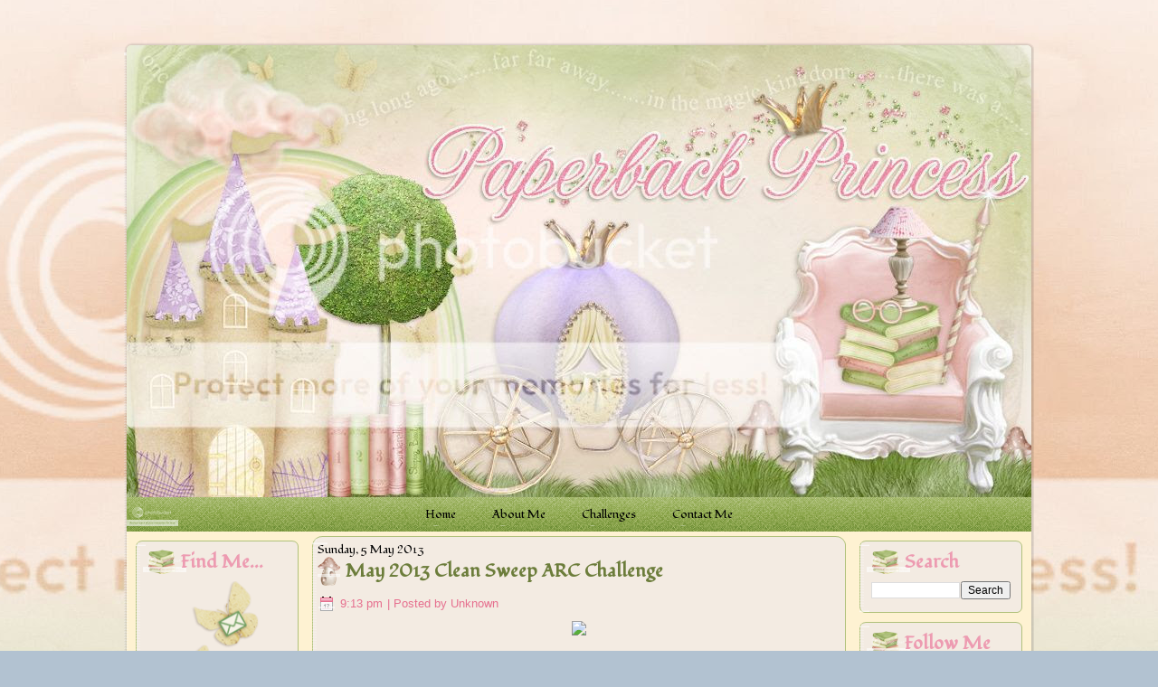

--- FILE ---
content_type: text/html; charset=UTF-8
request_url: https://princess-paperback.blogspot.com/2013/05/may-2013-clean-sweep-arc-challenge.html?m=0
body_size: 31381
content:
<!DOCTYPE html>
<html dir='ltr' xmlns='http://www.w3.org/1999/xhtml' xmlns:b='http://www.google.com/2005/gml/b' xmlns:data='http://www.google.com/2005/gml/data' xmlns:expr='http://www.google.com/2005/gml/expr'>
<head>
<link href='https://www.blogger.com/static/v1/widgets/55013136-widget_css_bundle.css' rel='stylesheet' type='text/css'/>
<meta content='text/html; charset=UTF-8' http-equiv='Content-Type'/>
<meta content='blogger' name='generator'/>
<link href='https://princess-paperback.blogspot.com/favicon.ico' rel='icon' type='image/x-icon'/>
<link href='http://princess-paperback.blogspot.com/2013/05/may-2013-clean-sweep-arc-challenge.html' rel='canonical'/>
<link rel="alternate" type="application/atom+xml" title="Paperback Princess - Atom" href="https://princess-paperback.blogspot.com/feeds/posts/default" />
<link rel="alternate" type="application/rss+xml" title="Paperback Princess - RSS" href="https://princess-paperback.blogspot.com/feeds/posts/default?alt=rss" />
<link rel="service.post" type="application/atom+xml" title="Paperback Princess - Atom" href="https://www.blogger.com/feeds/3273620051237047590/posts/default" />

<link rel="alternate" type="application/atom+xml" title="Paperback Princess - Atom" href="https://princess-paperback.blogspot.com/feeds/5057114627230481797/comments/default" />
<!--Can't find substitution for tag [blog.ieCssRetrofitLinks]-->
<link href='http://i1196.photobucket.com/albums/aa411/kimbathecaffeinatedbookreviewer/54f620aa-796b-4387-a20b-cb4017325de7_zps34efe972.jpg' rel='image_src'/>
<meta content='http://princess-paperback.blogspot.com/2013/05/may-2013-clean-sweep-arc-challenge.html' property='og:url'/>
<meta content='May 2013 Clean Sweep ARC Challenge ' property='og:title'/>
<meta content='     Clean Sweep ARC Challenge  is hosted by Caffeinated Book Reviewer  and The Windy Pages . The purpose of this challenge is to read as ma...' property='og:description'/>
<meta content='https://lh3.googleusercontent.com/blogger_img_proxy/[base64]w1200-h630-p-k-no-nu' property='og:image'/>
<title>Paperback Princess: May 2013 Clean Sweep ARC Challenge </title>
<style id='page-skin-1' type='text/css'><!--
/* begin Page */
/* Created by Artisteer v3.1.0.48375 */
#art-main, table
{
font-family: Fondamento;
font-style: normal;
font-weight: normal;
font-size: 13px;
}
h1, h2, h3, h4, h5, h6, p, a, ul, ol, li
{
margin: 0;
padding: 0;
}
.art-postcontent,
.art-postheadericons,
.art-postfootericons,
.art-blockcontent-body,
ul.art-vmenu a
{
text-align: left;
}
.art-postcontent,
.art-postcontent li,
.art-postcontent table,
.art-postcontent a,
.art-postcontent a:link,
.art-postcontent a:visited,
.art-postcontent a.visited,
.art-postcontent a:hover,
.art-postcontent a.hovered
{
font-family: Fondamento, Arial, Helvetica, Sans-Serif;
}
.art-postcontent p
{
margin-top: 12px;
margin-right: 0px;
margin-bottom: 12px;
margin-left: 0px;
}
.art-postcontent h1, .art-postcontent h1 a, .art-postcontent h1 a:link, .art-postcontent h1 a:visited, .art-postcontent h1 a:hover,
.art-postcontent h2, .art-postcontent h2 a, .art-postcontent h2 a:link, .art-postcontent h2 a:visited, .art-postcontent h2 a:hover,
.art-postcontent h3, .art-postcontent h3 a, .art-postcontent h3 a:link, .art-postcontent h3 a:visited, .art-postcontent h3 a:hover,
.art-postcontent h4, .art-postcontent h4 a, .art-postcontent h4 a:link, .art-postcontent h4 a:visited, .art-postcontent h4 a:hover,
.art-postcontent h5, .art-postcontent h5 a, .art-postcontent h5 a:link, .art-postcontent h5 a:visited, .art-postcontent h5 a:hover,
.art-postcontent h6, .art-postcontent h6 a, .art-postcontent h6 a:link, .art-postcontent h6 a:visited, .art-postcontent h6 a:hover,
.art-blockheader .t, .art-blockheader .t a, .art-blockheader .t a:link, .art-blockheader .t a:visited, .art-blockheader .t a:hover,
.art-vmenublockheader .t, .art-vmenublockheader .t a, .art-vmenublockheader .t a:link, .art-vmenublockheader .t a:visited, .art-vmenublockheader .t a:hover,
.art-logo-name, .art-logo-name a, .art-logo-name a:link, .art-logo-name a:visited, .art-logo-name a:hover,
.art-logo-text, .art-logo-text a, .art-logo-text a:link, .art-logo-text a:visited, .art-logo-text a:hover,
.art-postheader, .art-postheader a, .art-postheader a:link, .art-postheader a:visited, .art-postheader a:hover
{
font-weight:normal;
font-family: Fondamento, Arial, Helvetica, Sans-Serif;
font-style: normal;
font-weight: bold;
font-size: 22px;
text-decoration: none;
}
.art-postcontent a
{
text-decoration: none;
color: #ED9BB1;
}
.art-postcontent a:link
{
text-decoration: none;
color: #ED9BB1;
}
.art-postcontent a:visited, .art-postcontent a.visited
{
color: #6C7D3B;
}
.art-postcontent  a:hover, .art-postcontent a.hover
{
text-decoration: underline;
color: #B7A0CA;
}
.art-postcontent h1
{
color: #ED9BB1;
}
.art-postcontent h1, .art-blockcontent h1
{
margin-top: 10px;
margin-right: 0px;
margin-bottom: 0px;
margin-left: 0px;
}
.art-postcontent h1, .art-postcontent h1 a, .art-postcontent h1 a:link, .art-postcontent h1 a:hover, .art-postcontent h1 a:visited,
.art-blockcontent h1, .art-blockcontent h1 a, .art-blockcontent h1 a:link, .art-blockcontent h1 a:hover, .art-blockcontent h1 a:visited
{
font-size: 26px;
}
.art-postcontent h2
{
color: #6C7D3B;
}
.art-postcontent h2, .art-blockcontent h2
{
margin-top: 10px;
margin-right: 0px;
margin-bottom: 0px;
margin-left: 0px;
}
.art-postcontent h2, .art-postcontent h2 a, .art-postcontent h2 a:link, .art-postcontent h2 a:hover, .art-postcontent h2 a:visited,
.art-blockcontent h2, .art-blockcontent h2 a, .art-blockcontent h2 a:link, .art-blockcontent h2 a:hover, .art-blockcontent h2 a:visited
{
}
.art-postcontent h3
{
color: #ED9BB1;
}
.art-postcontent h3, .art-blockcontent h3
{
margin-top: 10px;
margin-right: 0px;
margin-bottom: 0px;
margin-left: 0px;
}
.art-postcontent h3, .art-postcontent h3 a, .art-postcontent h3 a:link, .art-postcontent h3 a:hover, .art-postcontent h3 a:visited,
.art-blockcontent h3, .art-blockcontent h3 a, .art-blockcontent h3 a:link, .art-blockcontent h3 a:hover, .art-blockcontent h3 a:visited
{
font-size: 18px;
}
.art-postcontent h4
{
color: #6C7D3B;
}
.art-postcontent h4, .art-blockcontent h4
{
margin-top: 10px;
margin-right: 0px;
margin-bottom: 0px;
margin-left: 0px;
}
.art-postcontent h4, .art-postcontent h4 a, .art-postcontent h4 a:link, .art-postcontent h4 a:hover, .art-postcontent h4 a:visited,
.art-blockcontent h4, .art-blockcontent h4 a, .art-blockcontent h4 a:link, .art-blockcontent h4 a:hover, .art-blockcontent h4 a:visited
{
font-size: 16px;
}
.art-postcontent h5
{
color: #ED9BB1;
}
.art-postcontent h5, .art-blockcontent h5
{
margin-top: 10px;
margin-right: 0px;
margin-bottom: 0px;
margin-left: 0px;
}
.art-postcontent h5, .art-postcontent h5 a, .art-postcontent h5 a:link, .art-postcontent h5 a:hover, .art-postcontent h5 a:visited,
.art-blockcontent h5, .art-blockcontent h5 a, .art-blockcontent h5 a:link, .art-blockcontent h5 a:hover, .art-blockcontent h5 a:visited
{
font-size: 14px;
}
.art-postcontent h6
{
color: #6C7D3B;
}
.art-postcontent h6, .art-blockcontent h6
{
margin-top: 10px;
margin-right: 0px;
margin-bottom: 0px;
margin-left: 0px;
}
.art-postcontent h6, .art-postcontent h6 a, .art-postcontent h6 a:link, .art-postcontent h6 a:hover, .art-postcontent h6 a:visited,
.art-blockcontent h6, .art-blockcontent h6 a, .art-blockcontent h6 a:link, .art-blockcontent h6 a:hover, .art-blockcontent h6 a:visited
{
font-size: 13px;
}
ul
{
list-style-type: none;
}
ol
{
list-style-position: inside;
}
html, body
{
height:100%;
}
#art-main
{
position: relative;
z-index: 0;
width: 100%;
min-height: 100%;
left: 0;
top: 0;
cursor:default;
overflow:hidden;
}
#art-page-background-glare-wrapper {
position: fixed;
width:100%;
}
#art-page-background-glare
{
position: relative;
top: 0;
max-width:800px;
min-width: 1006px;
height:160px;
margin: 0 auto;
background-image: url(https://lh3.googleusercontent.com/blogger_img_proxy/AEn0k_vYAnp4RiCowlsig_00FzHqjVNiOUJZaKLyuq1YX1mhfxVPnRlkuXuNgfApN3WgCLydUNj8wp8-UgsIroIz-NNarLckMMWV-xHdRZaZwrFOiaP5See9ojI086iko40thLfSs0a-IkXKcx0_JtDl65OcOIS2ymmrSIGt=s0-d);
background-attachment: fixed;
background-repeat: x;
background-position: center;
}
body
{
padding: 0;
margin:0;
min-width: 1006px;
color: #000000;
background-color: #B2C2D1;
background-image: url('https://lh3.googleusercontent.com/blogger_img_proxy/AEn0k_vYAnp4RiCowlsig_00FzHqjVNiOUJZaKLyuq1YX1mhfxVPnRlkuXuNgfApN3WgCLydUNj8wp8-UgsIroIz-NNarLckMMWV-xHdRZaZwrFOiaP5See9ojI086iko40thLfSs0a-IkXKcx0_JtDl65OcOIS2ymmrSIGt=s0-d');
background-repeat: repeat;
background-attachment: fixed;
background-position: center center;
}
.cleared
{
display:block;
clear: both;
float: none;
margin: 0;
padding: 0;
border: none;
font-size: 0;
height:0;
overflow:hidden;
}
.reset-box
{
overflow:hidden;
display:table;
}
form
{
padding: 0 !important;
margin: 0 !important;
}
table.position
{
position: relative;
width: 100%;
table-layout: fixed;
}
/* Start Box */
.art-box, .art-box-body {
margin:0 auto;
position:relative;
}
.art-box:before, .art-box:after, .art-box-body:before, .art-box-body:after {
position:absolute;
top:0;
bottom:0;
content:' ';
background-repeat: no-repeat;
line-height:0;
}
.art-box:before,.art-box-body:before{left:0;}
.art-box:after,.art-box-body:after{right:0;}
.art-box:before {overflow:hidden;background-position: bottom left; direction: ltr;}
.art-box:after {background-position: bottom right;}
.art-box-body:before, .art-box-body:after {background-repeat:repeat-y;}
.art-box-body:before {background-position: top left;}
.art-box-body:after {background-position: top right;}
.art-box:before,.art-box:after, .art-box-body:before, .art-box-body:after {z-index:-3;}
.art-box .art-box:before, .art-box .art-box:after, .art-box-body .art-box-body:before, .art-box-body .art-box-body:after { z-index:-2;}
.art-box .art-box .art-box:before, .art-box .art-box .art-box:after, .art-box-body .art-box-body .art-box-body:before, .art-box-body .art-box-body .art-box-body:after {z-index:-1;}
/* End Box */
/* Start Bar */
.art-bar {position:relative;}
.art-bar:before, .art-bar:after {
position:absolute;
top:0;
bottom:0;
content:' ';
background-repeat:repeat;
z-index:-1;
}
.art-bar:before {left:0;background-position: top left;}
.art-bar:after {right:0;background-position: top right;}
/* End Bar */
li h1, .art-postcontent li h1, .art-blockcontent-body li h1
{
margin-top: 1px;
margin-right: 1px;
margin-bottom: 1px;
margin-left: 1px;
}
li h2, .art-postcontent li h2, .art-blockcontent-body li h2
{
margin-top: 1px;
margin-right: 1px;
margin-bottom: 1px;
margin-left: 1px;
}
li h3, .art-postcontent li h3, .art-blockcontent-body li h3
{
margin-top: 1px;
margin-right: 1px;
margin-bottom: 1px;
margin-left: 1px;
}
li h4, .art-postcontent li h4, .art-blockcontent-body li h4
{
margin-top: 1px;
margin-right: 1px;
margin-bottom: 1px;
margin-left: 1px;
}
li h5, .art-postcontent li h5, .art-blockcontent-body li h5
{
margin-top: 1px;
margin-right: 1px;
margin-bottom: 1px;
margin-left: 1px;
}
li h6, .art-postcontent li h6, .art-blockcontent-body li h6
{
margin-top: 1px;
margin-right: 1px;
margin-bottom: 1px;
margin-left: 1px;
}
li p, .art-postcontent li p, .art-blockcontent-body li p
{
margin-top: 1px;
margin-right: 1px;
margin-bottom: 1px;
margin-left: 1px;
}
#navbar
{
position: fixed;
width: 100%;
z-index: 10;
}
#comments{
padding: 0 15px 15px 15px;
position: relative;
}
#comments h4 {
margin: 0 0 10px;
padding-top: 0;
padding-right: 14px;
padding-bottom: 2px;
padding-left: 29px;
font-size: 120%;
line-height: 1.4em;
}
#comments a:link, #comments a:visited, #comments a:active, #comments a:hover{
color: #ED9BB1;
}
.comment-author {
margin: .5em 0;
padding-top: 0;
padding-right: 0;
padding-bottom: 0;
padding-left: 20px;
font-weight: bold;
}
.comment-body {
margin: 0 0 1.25em;
padding-top: 0;
padding-right: 0;
padding-bottom: 0;
padding-left: 20px;
}
.comment-body p {
margin: 0 0 .5em;
}
.comment-footer {
margin: 0 0 .5em;
padding-top: 0;
padding-right: 0;
padding-bottom: .75em;
padding-left: 20px;
}
#ArchiveList ul li
{
text-indent: -10px !important;
padding: 0 0 0 15px;
}
.profile-datablock, .profile-textblock {
margin: 0 0 .75em;
line-height: 1.4em;
}
.profile-img {
float: left;
margin-top: 0;
margin-right: 5px;
margin-bottom: 5px;
margin-left: 0;
border: 5px solid #889977;
}
.profile-data {
font-weight: bold;
}
.blog-pager{
margin-left: 15px;
}
.post-feeds{
margin-left: 15px;
}
.blog-feeds
{
margin-left: 15px;
}
/* for Blogger Page Elements */
body#layout #art-main{
position: relative;
}
body#layout div.art-header{
height: auto;
width: 100%;
}
body#layout .art-content-layout{
margin-top: 18px;
padding-top: 2px;
width: 100%
}
body#layout .art-sheet{
width: 100%;
margin-top: 0 !important;
top: 0 !important;
}
body#layout .art-sheet:before, body#layout .art-sheet:after {
content : '';
}
body#layout .art-footer{
width: 100%;
}
body#layout .art-footer .art-footer-text{
height: 85px;
}
body#layout .art-blockcontent-body{
padding: 0;
}
body#layout .art-block-body{
padding: 0;
}
body#layout .art-nav{
height: auto;
}
body#layout .section{
width: auto;
}
body#layout #Header1, body#layout #LinkList97, body#layout #BlogArchive99, body#layout #PageList99
{
display: none;
}
body#layout, body#layout #art-page-background-top-texture, body#layout #art-page-background-middle-texture, body#layout #art-page-background-glare
{
min-width: 0;
}
#Attribution1
{
display: none;
}
/* search results  */
#uds-searchControl .gsc-results,
#uds-searchControl .gsc-tabhActive
{
font-family: Arial, Helvetica, Sans-Serif;
font-style: normal;
font-weight: normal;
font-size: 13px;
color: #000000 !important;
background-color: transparent !important;
}
#uds-searchControl a,
#uds-searchControl .gs-result .gs-title *,
#uds-searchControl .gs-visibleUrl ,
#uds-searchControl .gsc-tabhInactive
{
text-decoration: none;
color: #ED9BB1 !important;
}
.blog-pager a:link, .blog-pager a:visited, .blog-pager a:active, .blog-pager a:hover,
.feed-links a:link, .feed-links a:visited, .feed-links a:active, .feed-links a:hover{
color: #ED9BB1;
}
#blog-pager-newer-link {
float: left;
margin-left: 13px;
}
#blog-pager-older-link {
float: right;
margin-right: 13px;
}
#blog-pager {
text-align: center;
}/* end Page */
/* begin Box, Sheet */
.art-sheet
{
width:1006px;
max-width:1006px;
}
.art-sheet-body
{
padding:3px;
min-width:28px;
min-height:28px;
}
.art-sheet:before, .art-sheet:after
{
content: url('https://lh3.googleusercontent.com/blogger_img_proxy/AEn0k_v1b_NYmEBaVn2MVO_94i-sr_8KAuz08CZXSg1iLL-4ysoJPch5BReLkyq8_GUy3eIzoYMK8VuaSG4oa568ZN9mgizm2h1XHcH3tjF0tZp8RI8E9RqU9ntYLTMXJFtxxj_gLeZ218i-EpYRkL-14_fJLP8BCJw=s0-d');
font-size: 0;
background-image: url('https://lh3.googleusercontent.com/blogger_img_proxy/AEn0k_tZYh2KwSTTR2nGCQuWRbXNq9V9hHoDwhYWlRQx-OG5ejDzXMiqr4z3LlSOxrqWGs0esZi0U1ol1FbIAjzKIDJgRKDD8QU34aanV2wZTVty-_5JDw5D-H2OKxZBlV6ge7TPjqLARLyEReiTeNfHlpfZdTSHQg=s0-d');
}
.art-sheet:after{clip:rect(auto, auto, auto, 989px);}
.art-sheet:before,.art-sheet-body:before{right:17px;}
.art-sheet-body:after{width: 17px;}
.art-sheet-body:before,.art-sheet-body:after
{
top:17px;
bottom:17px;
background-image:url('https://lh3.googleusercontent.com/blogger_img_proxy/AEn0k_sZccVGKrXm2Ynvkv4xQwLczYH1ZeA8wQlaSDUyYygQueBRI94ljTrmJIGcgpSlpHMjWg4IlQypUQWFo8aYhqSfzI1xHhc1-etD9oQqjL-BwaWiFsFnpPDBXkL0ZwMhUCHO1N1ark_eFiseAjeQsQYqWvTt=s0-d');
}
.art-sheet
{
margin-top: 47px;
margin-bottom: -3px;
cursor:auto;
width: 1006px;
}
.art-sheet-body
{
padding-top:3px;
padding-bottom:3px;
}
/* end Box, Sheet */
/* begin Header */
div.art-header
{
margin: 0 auto;
position: relative;
width:100%;
height: 500px;
margin-top: 0px;
margin-bottom: 0px;
}
.art-header:before
{
position: absolute;
display:block;
content:' ';
z-index:-2;
top: 0;
width:100%;
height: 500px;
background-image: url('https://lh3.googleusercontent.com/blogger_img_proxy/AEn0k_uEg4RWm30Ew4yhs1tO2NYbQ27gA8cjpRrwASlG53c0ivGNESbT6YPjMH51nPq7PZrL_HViemOPaTnYTKBCRemwY_fhPybD6oInxjJruGb61mOEBE8JMExhc3vkqFhhVLDMATU5LwMeJl84844-n3scJouMtwtM=s0-d');
background-repeat: no-repeat;
background-position:top center;
}
.art-header:after
{
position: absolute;
z-index:-1;
display:block;
content:' ';
top: 0;
left:5px;
right:5px;
height: 500px;
background-image: url('https://lh3.googleusercontent.com/blogger_img_proxy/AEn0k_szeqz2OzfCqjd8_80UmLbI6RaN7hcanX6gh4Nr33YRsOlDhxy2CN4LKVlOtc-e1rsKa6NjGgKY_WorOD9iJ5YIIrFY6S6ZCY4hpwlWcRvrut9AVOaGKJ0Jm2RJl5RyYkFDDtOWO85gENuzXHLn8UPl9r_IbA=s0-d');
background-repeat: no-repeat;
background-position: center center;
}
body#layout #Header1
{
display: block;
}/* end Header */
/* begin Logo */
div.art-logo
{
display: block;
position: absolute;
top: 20px;
left: 0%;
margin-left: 0px;
}
/* end Logo */
/* begin Menu */
/* menu structure */
ul.art-hmenu a, ul.art-hmenu a:link, ul.art-hmenu a:visited, ul.art-hmenu a:hover
{
outline: none;
position: relative;
z-index: 11;
}
ul.art-hmenu, ul.art-hmenu ul
{
display: block;
margin: 0;
padding: 0;
border: 0;
list-style-type: none;
}
ul.art-hmenu li
{
margin: 0;
padding: 0;
border: 0;
display: block;
float: left;
position: relative;
z-index: 5;
background: none;
}
ul.art-hmenu li:hover{z-index: 10000;white-space: normal;}
ul.art-hmenu li li{float: none; width: auto;}
ul.art-hmenu li:hover>ul {visibility: visible;top: 100%;}
ul.art-hmenu li li:hover>ul {top: 0;left: 100%;}
ul.art-hmenu:after, ul.art-hmenu ul:after
{
content: ".";
height: 0;
display: block;
visibility: hidden;
overflow: hidden;
clear: both;
}
ul.art-hmenu, ul.art-hmenu ul {min-height: 0;}
ul.art-hmenu ul
{
visibility: hidden;
position: absolute;
z-index: 10;
left: 0;
top: 0;
background-image: url('https://lh3.googleusercontent.com/blogger_img_proxy/AEn0k_tfyByO78R6dxcb1RDCaJ7bo5lyrdW6bN3mEVidwcYhwhmZN_o-Q3dwMc56Tv6JQ3jebEJn4HmTzRDJBUfmuaGuZcDwSJ5xSlIH3OsuqfAZJbKtI1gUUfECICA7PVKV7GyJ9K0C73XX4DW-h31lQSjqGPWQrw=s0-d');
padding: 10px 30px 30px 30px;
margin: -10px 0 0 -30px;
}
ul.art-hmenu ul.art-hmenu-left-to-right {right: auto; left: 0; margin: -10px 0 0 -30px;}
ul.art-hmenu ul.art-hmenu-right-to-left {left: auto; right: 0; margin: -10px -30px 0 0;}
ul.art-hmenu ul ul
{
padding: 30px 30px 30px 10px;
margin: -30px 0 0 -10px;
}
ul.art-hmenu ul ul.art-hmenu-left-to-right
{
right: auto;
left: 0;
padding: 30px 30px 30px 10px;
margin: -30px 0 0 -10px;
}
ul.art-hmenu ul ul.art-hmenu-right-to-left
{
left: auto;
right: 0;
padding: 30px 10px 30px 30px;
margin: -30px -10px 0 0;
}
ul.art-hmenu li li:hover>ul.art-hmenu-left-to-right {right: auto; left: 100%;}
ul.art-hmenu li li:hover>ul.art-hmenu-right-to-left {left: auto; right: 100%;}
ul.art-hmenu{position:relative;padding: 6px 6px 6px 6px;}
div.art-nav-center{position: relative;float: right;right: 50%;}
ul.art-hmenu {float: left;left: 50%;}
.firefox2 ul ul.art-hmenu{float: none;}
/* end menu structure */
/* menu bar */
.art-nav
{
margin:0 auto;
min-height: 38px;
z-index: 100;
margin-top: 0px;
margin-bottom: 0px;
}
.art-nav:before, .art-nav:after{background-image: url('https://lh3.googleusercontent.com/blogger_img_proxy/AEn0k_tff0R9uOllqXvVHCCb1UPtEhRBPSVBjUPzYvLQdLP5kNR4cOpjK7RGrLKEB5OZNXuZKSrFj0x_5M9zYyxum0C7Dfw49YmqeV2xOu-VqESMQnanKyB1nrDy52IfkLt9NhcoSm2PMicRzGowhirkx_Ux5w=s0-d');}
.art-nav:before{right: 5px;}
.art-nav:after{width: 5px;}
/* end menu bar */
.art-nav-outer{position:absolute;width:100%;}
/* end Menu */
/* begin MenuItem */
ul.art-hmenu>li>a
{
position: relative;
display: block;
height: 26px;
cursor: pointer;
text-decoration: none;
}
ul.art-hmenu>li>a:before, ul.art-hmenu>li>a:after
{
position: absolute;
display: block;
content:' ';
top: 0;
bottom:0;
z-index: -1;
background-image: url('https://lh3.googleusercontent.com/blogger_img_proxy/AEn0k_sKsW5pnrNkAqRiCh2XXbxjpUVjYUPCEC0o5ZLT5B1XHWYkTFYtiTS_4omF9oW9OQz5H9cd87tgr6nBpZb2E4c2WJxlPL2Td7Li7RlRDcg0YnlYUwjlCvjKknwlxty4lzQ3Rf65yVoChZ_i0ero6JvUXngw35rE=s0-d');
}
ul.art-hmenu>li>a:before
{
left: 0;
right: 7px;
background-position: top left;
}
ul.art-hmenu>li>a:after
{
width: 7px;
right: 0;
background-position: top right;
}
.art-hmenu a, .art-hmenu a:link, .art-hmenu a:visited, .art-hmenu a:hover
{
text-align: left;
text-decoration: none;
}
ul.art-hmenu>li>a
{
color: #000000;
padding: 0 17px;
line-height: 26px;
text-align: center;
}
ul.art-hmenu>li>a.active:before {background-position: bottom left;}
ul.art-hmenu>li>a.active:after {background-position: bottom right;}
ul.art-hmenu>li>a.active {color: #000000;}
ul.art-hmenu>li>a:hover:before, ul.art-hmenu>li:hover>a:before {background-position: center left;}
ul.art-hmenu>li>a:hover:after, ul.art-hmenu>li:hover>a:after {background-position: center right;}
ul.art-hmenu>li>a:hover, ul.art-hmenu>li:hover>a{ color: #F1E8DF;}
/* end MenuItem */
/* begin MenuSeparator */
ul.art-hmenu>li {margin-left:6px;}
ul.art-hmenu>li:first-child {margin-left:0;}
/* end MenuSeparator */
/* begin MenuSubItem */
.art-hmenu ul a
{
display: block;
text-align: center;
white-space: nowrap;
height: 24px;
line-height: 24px;
background-image: url('https://lh3.googleusercontent.com/blogger_img_proxy/AEn0k_uUguM5w-GE0yqLkSb1OQXTKvHD2YLoK-u0vSoB8EvAVwJF3GyN8QrB2AnWkIe4m5aKzpXEiEsQJVKvmh23bFfJ_agaBZtZM7d67Huu-I09IrsiSyOqcC3kmRZYCs3pmrsUrn5hW09o9349_Kh_-oZ2WJo2XTU=s0-d');
background-position: left top;
background-repeat: repeat-x;
border-width: 1px;
border-style: solid;
border-top-width: 0;
border-color: #FEF2D2;
min-width: 7em;
}
.art-hmenu ul>li:first-child>a
{
border-top-width: 1px;
}
.art-hmenu ul a, .art-hmenu ul a:link, .art-hmenu ul a:visited, .art-hmenu ul a:hover, .art-hmenu ul a:active
{
text-align: left;
text-decoration: none;
line-height: 24px;
color: #872F03;
margin:0;
padding: 0 22px;
}
.art-hmenu ul li a:hover
{
color: #000000;
background-position: left bottom;
border-color: #FB722D;
border-top-width: 1px !important;
}
.art-hmenu ul li a.art-hmenu-before-hovered
{
border-bottom-width: 0 !important;
}
.art-hmenu ul li:hover>a
{
color: #000000;
background-position: left bottom;
border-color: #FB722D;
border-top-width: 1px !important;
}
ul.art-hmenu ul ul { margin-left: -11px; z-index: -1;}
ul.art-hmenu ul ul.art-hmenu-left-to-right { margin-left: -11px; }
ul.art-hmenu ul ul.art-hmenu-right-to-left { margin-right: -11px; }
/* end MenuSubItem */
/* begin Layout */
.art-layout-wrapper
{
position:relative;
margin:0px auto 0px auto;
}
.art-content-layout
{
display: table;
width:100%;
table-layout: fixed;
border-collapse: collapse;
}
.art-content-layout-row {display: table-row;}
.art-layout-cell
{
display: table-cell;
vertical-align: top;
}
body#layout .art-content-layout
{
width: 100%;
}
/* end Layout */
/* begin Box, Block */
.art-block
{
max-width:1000px;
}
.art-block-body
{
padding:8px;
}
.art-block:before, .art-block:after
{
content: url('https://lh3.googleusercontent.com/blogger_img_proxy/AEn0k_t8RaQxBb852aKgavDOfvySmaSWuWUVVCjiMkQ79Thl7_tuVPN5azgKe8bAEvslv0iG-025YRtMua7eijLmtpCpYCbmBRK9Hg0zUYUS_L3EsjI7qKIGHGbWgRyFdk3_Fxzq0aVKi42nNHU6KNXOZA4o5GCppgA=s0-d');
font-size: 0;
background-image: url('https://lh3.googleusercontent.com/blogger_img_proxy/AEn0k_tdpToXokGPBhUO5ToQaa72J4jPYvPZXKV2VEeslumbIXWqjRweKXK9lbIu2AwfboaVWxP2pH7J2X948kAO_McmdO7PqhKOgqMZStcKxbiP4PbSFFwFYmTn9Zfbwzb4yO_eUg9onNaH48UNoT_x4bsJu_ASqhE=s0-d');
}
.art-block:after{clip:rect(auto, auto, auto, 993px);}
.art-block:before,.art-block-body:before{right:7px;}
.art-block-body:after{width: 7px;}
.art-block-body:before,.art-block-body:after
{
top:7px;
bottom:7px;
background-image:url('https://lh3.googleusercontent.com/blogger_img_proxy/AEn0k_uVtkq1kKhn_XB3onLP-Esz9-jGokXV3U00ZwED3tH-8v90Klk5vtXA0w-MExr1I0TGSVQxy4kYwaI3R3zcsYqRv473cHp7X1RYRSEwd5mLKywH0DjracYKCbjPuLjMuNtFKMCEKgvzXkYjFCiLVO62S2zb=s0-d');
}
.art-block
{
margin: 10px;
}
div.art-block img
{
/* WARNING do NOT collapse this to 'border' - inheritance! */
border-width: 0px;
margin: 0px;
}
/* end Box, Block */
/* begin BlockHeader */
.art-blockheader {margin-bottom: 0px;}
.art-blockheader:before, .art-blockheader:after{background-image: url('https://lh3.googleusercontent.com/blogger_img_proxy/AEn0k_unyBswEEH_JMjA4w_pSP_4I-oCqqhKXvOYpFgADTEjmhogpCn9OuD_cAixJfxvq60AZh3QuYW3ASBaW1YC-tGdU2N_iNNMcvpHcSXAmMLYvMwylz_eXTv4W66BoHew5yfzEfic23T67C7qkV43r1AZM29p4iBNueBe=s0-d');}
.art-blockheader:before{right: 36px;}
.art-blockheader:after{width: 36px;}
.art-blockheader, .art-blockheader .t
{
min-height: 32px;
line-height:32px;
}
.art-blockheader .t,
.art-blockheader .t a,
.art-blockheader .t a:link,
.art-blockheader .t a:visited,
.art-blockheader .t a:hover
{
color: #ED9BB1;
font-size: 20px;
}
.art-blockheader .t
{
margin:0;
padding: 0 5px 0 42px;
white-space: nowrap;
}
/* end BlockHeader */
/* begin Box, BlockContent */
.art-blockcontent
{
max-width:1000px;
}
.art-blockcontent-body
{
padding:5px;
}
.art-blockcontent-body,
.art-blockcontent-body table,
.art-blockcontent-body li,
.art-blockcontent-body a,
.art-blockcontent-body a:link,
.art-blockcontent-body a:visited,
.art-blockcontent-body a:hover
{
color: #000000;
font-family: Arial, Helvetica, Sans-Serif;
font-size: 12px;
}
.art-blockcontent-body p
{
margin-top: 12px;
margin-right: 0px;
margin-bottom: 12px;
margin-left: 0px;
}
.art-blockcontent-body a, .art-blockcontent-body a:link
{
color: #6C7D3B;
text-decoration: underline;
}
.art-blockcontent-body a:visited, .art-blockcontent-body a.visited
{
color: #8F62AC;
text-decoration: underline;
text-decoration: none;
}
.art-blockcontent-body a:hover, .art-blockcontent-body a.hover
{
color: #ED9BB1;
text-decoration: none;
}
.art-blockcontent-body ul li
{
font-size: 13px;
line-height: 125%;
color: #374A5C;
margin-top: 5px;
margin-right: 0px;
margin-bottom: 0px;
margin-left: 10px;
padding: 0px 0px 0px 13px;
background-image: url('https://lh3.googleusercontent.com/blogger_img_proxy/AEn0k_vAf9lDiiCcbqTTfZzgea3aOvszl5XGW0xBf0ycxa2f8V_e3fGBY-a7qyBVwCwlM0lclTTZFkByDAxDSofdZtmRoA761yneuW6srSKEmiM77g4CpGxTmq4mSun_vsyGUHPMe_Vw1s4mt_rgG-6y0gDKhK8v1sQ1DTMox1Pp7I6R5RE=s0-d');
background-repeat: no-repeat;
background-position: top left;
}
/* Variable definitions
====================
<Variable name="textcolor" description="Block Text Color"
type="color" default="#000000">
<Variable name="linkcolor" description="Block Link Color"
type="color" default="#6C7D3B">
<Variable name="visitedlinkcolor" description="Block Visited Link Color"
type="color" default="#8F62AC">
<Variable name="hoveredlinkcolor" description="Block Hovered Link Color"
type="color" default="#ED9BB1">
*/
.art-blockcontent-body
{
color: #000000;
}
.art-blockcontent-body a:link
{
color: #6C7D3B;
}
.art-blockcontent-body a:visited, .art-blockcontent-body a.visited
{
color: #8F62AC;
}
.art-blockcontent-body a:hover, .art-blockcontent-body a.hover
{
color: #ED9BB1;
}
.toggle span
{
color: #6C7D3B;
}
.gsc-branding-text {
color: #000000 !important;
}
/* end Box, BlockContent */
/* begin Button */
span.art-button-wrapper>a.art-button,
span.art-button-wrapper>a.art-button:link,
span.art-button-wrapper>input.art-button,
span.art-button-wrapper>button.art-button
{
text-decoration: none;
font-family: Arial, Helvetica, Sans-Serif;
font-style: normal;
font-weight: normal;
font-size: 12px;
position:relative;
top:0;
display: inline-block;
vertical-align: middle;
white-space: nowrap;
text-align: center;
color: #000000 !important;
width: auto;
outline: none;
border: none;
background: none;
line-height: 25px;
height: 25px;
margin: 0 !important;
padding: 0 10px !important;
overflow: visible;
cursor: pointer;
text-indent: 0;
}
.art-button img, span.art-button-wrapper img
{
margin: 0;
vertical-align: middle;
}
span.art-button-wrapper
{
position:relative;
vertical-align: middle;
display: inline-block;
position: relative;
height: 25px;
overflow: hidden;
white-space: nowrap;
text-indent: 0;
width: auto;
max-width:1000px;
margin: 0;
padding: 0;
z-index: 0;
}
.firefox2 span.art-button-wrapper
{
display: block;
float: left;
}
input, select, textarea
{
vertical-align: middle;
font-family: Arial, Helvetica, Sans-Serif;
font-style: normal;
font-weight: normal;
font-size: 12px;
}
div.art-block select
{
width:96%;
}
span.art-button-wrapper.hover>.art-button, span.art-button-wrapper.hover>a.art-button:link
{
color: #000000 !important;
text-decoration: none !important;
}
span.art-button-wrapper.active>.art-button, span.art-button-wrapper.active>a.art-button:link
{
color: #000000 !important;
}
span.art-button-wrapper>span.art-button-l, span.art-button-wrapper>span.art-button-r
{
display: block;
position: absolute;
top: 0;
bottom: 0;
margin: 0;
padding: 0;
background-image: url('https://lh3.googleusercontent.com/blogger_img_proxy/AEn0k_sqrR21mrWBNol4sAXjBzVVqlKhNPkctfcDvgEsOPa1RoKGro4ERztKQ4SiI1n4yt5n7c9u7-3MZUxou-v-Xgc3x0A9cFMrvjPsOB4_8Ytget581JUqHZ6wZavA7GfcL6CVtBGxN7oMYABGxVk1pbKPYf8Ixw=s0-d');
background-repeat: no-repeat;
}
span.art-button-wrapper>span.art-button-l
{
left: 0;
right: 9px;
background-position: top left;
}
span.art-button-wrapper>span.art-button-r
{
width: 9px;
right: 0;
background-position: top right;
}
span.art-button-wrapper.hover>span.art-button-l
{
background-position: center left;
}
span.art-button-wrapper.hover>span.art-button-r
{
background-position: center right;
}
span.art-button-wrapper.active>span.art-button-l
{
background-position: bottom left;
}
span.art-button-wrapper.active>span.art-button-r
{
background-position: bottom right;
}
span.art-button-wrapper input
{
float: none !important;
}
/* end Button */
/* begin Box, Post */
.art-post
{
max-width:1000px;
}
.art-post-body
{
padding:6px;
min-width:10px;
min-height:10px;
}
.art-post:before, .art-post:after
{
content: url('https://lh3.googleusercontent.com/blogger_img_proxy/AEn0k_sRAUvaBD-xNXZqNI_-fAfyDujAYXC0esaU6cyQCSZCGDx9QOnovl8Gh8nNF1nnnmuKxFjk3dFIx3UJYiQqQa0XWzvDrNcKC2IuyD5VCvYkK7mDqprK0292E7a3f-5c-cCMkyKb1Hlg8N37a0c_NnACaZOTiA=s0-d');
font-size: 0;
background-image: url('https://lh3.googleusercontent.com/blogger_img_proxy/AEn0k_uf5Fs5X0CjAubG_QFJdIs1HhP0z1tO6U6amh-ufmt_iI2amxAR9orgOFhMZuETHnr_2iizak3a6TG9D1tLk68DbPm5mxbykgYN-kFiGnhw1C3nLqQ7jWO7NerjK42cl6XYdbAfI-aW3BihfbqAuAZcSwIG6g=s0-d');
}
.art-post:after{clip:rect(auto, auto, auto, 989px);}
.art-post:before,.art-post-body:before{right:11px;}
.art-post-body:after{width: 11px;}
.art-post-body:before,.art-post-body:after
{
top:11px;
bottom:11px;
background-image:url('https://lh3.googleusercontent.com/blogger_img_proxy/AEn0k_tpnnOm5-UNv9CHdNW95x6ufSTxpT5Szo9jhF33jEFS6keec7faJjAg8tETZXwQridjNca4107OaR-989EWgWJuLl4ViGXjYSI-Qf9tOccq10uyr11TUKbrf0iQXXTBIR7LxW-6bUqo0XRPCjVpr4-dCDQ=s0-d');
}
.art-post
{
margin: 5px;
}
a img
{
border: 0;
}
.art-article img, img.art-article, .art-block img, .art-footer img
{
border-color: #B2C2D1;
border-style: solid;
border-width: 0px;
margin: 7px 7px 7px 7px;
}
.art-metadata-icons img
{
border: none;
vertical-align: middle;
margin: 2px;
}
.art-article table, table.art-article
{
border-collapse: collapse;
margin: 1px;
}
.art-post .art-content-layout-br
{
height: 0px;
}
.art-article th
{
text-align: center;
vertical-align: middle;
padding: 7px;
}
pre
{
overflow: auto;
padding: 0.1em;
}
/* end Box, Post */
/* begin PostHeaderIcon */
.art-postheader
{
color: #000000;
margin-top: 5px;
margin-right: 0px;
margin-bottom: 5px;
margin-left: 0px;
line-height: 1em;
}
.art-postheader,
.art-postheader a,
.art-postheader a:link,
.art-postheader a:visited,
.art-postheader a.visited,
.art-postheader a:hover,
.art-postheader a.hovered
{
font-size: 20px;
}
.art-postheader a, .art-postheader a:link
{
text-align: left;
text-decoration: none;
color: #6C7D3B;
}
.art-postheader a:visited, .art-postheader a.visited
{
color: #B7A0CA;
}
.art-postheader a:hover,  .art-postheader a.hovered
{
color: #E6708F;
}
.art-postheadericon
{
background:url('https://lh3.googleusercontent.com/blogger_img_proxy/AEn0k_uoEZzcye-bBKTwIt38ssshIHkSUTicLF8zjibtjMNLavZHgvh3jYI18mMFi7z5c7ju52B00g6i4hNp3l9Aygr1Fdk0_v4gS7GPWJu8sHq96v5-Co446PjwSXO0g-KVWiUUzpiV4l0sTf_U6wL4Ak74hYczF8TuYkGqKUw=s0-d') no-repeat left 0.5em;
padding-top:16px;
margin-top:-16px;
padding-left:31px;
display:inline-block;
min-height:32px;
line-height: 1em;
}
/* end PostHeaderIcon */
/* begin PostIcons, PostHeaderIcons */
.art-postheadericons,
.art-postheadericons a,
.art-postheadericons a:link,
.art-postheadericons a:visited,
.art-postheadericons a:hover
{
font-family: Arial, Helvetica, Sans-Serif;
color: #E6708F;
}
.art-postheadericons
{
padding: 1px;
}
.art-postheadericons a, .art-postheadericons a:link
{
text-decoration: none;
color: #E6708F;
}
.art-postheadericons a:visited, .art-postheadericons a.visited
{
font-style: italic;
font-weight: normal;
color: #6C7D3B;
}
.art-postheadericons a:hover, .art-postheadericons a.hover
{
font-style: italic;
font-weight: normal;
text-decoration: underline;
color: #B7A0CA;
}
/* end PostIcons, PostHeaderIcons */
/* begin PostIcon, PostDateIcon */
span.art-postdateicon
{
background:url('https://lh3.googleusercontent.com/blogger_img_proxy/AEn0k_uOCvaC7hedMnaYT5F_oHZZNHaseY2f_SuaEU44QxgmKn0iducuHu9GtC-0AiC8-mzxhDN702SFHB5uIy47U7UeedYhwWxmqWTFV5w9IBDoFo57mU8Eaq2UTNs2Yv71Khsu9b3cIjA5TERjfK775KYR-1SB0yxzm2UWAA=s0-d') no-repeat left 0.5em;
padding-top:9px;
margin-top:-9px;
padding-left:24px;
min-height:18px;
display:inline-block;
line-height: 1em;
}
span.art-postdateicon:after
{
content: '.';
width: 1px;
visibility: hidden;
display: inline-block;
}/* end PostIcon, PostDateIcon */
/* begin PostIcon, PostAuthorIcon */
span.art-postauthoricon
{
display:inline-block;
line-height: 1em;
}
span.art-postauthoricon:after
{
content: '.';
width: 1px;
visibility: hidden;
display: inline-block;
}/* end PostIcon, PostAuthorIcon */
/* begin PostIcon, PostEditIcon */
span.art-postediticon
{
background:url('https://lh3.googleusercontent.com/blogger_img_proxy/AEn0k_u1hbLCEZpZwrHBE_iDM9SsVY0eDVnu4T_pOWdwqGMLcCSnN7mBjtuC7JKmmjif5nAcP1Yqblt2QRzV3nca5Nwd8vaLdFkib0kOtHBXF1i9iu2B2nF3siJsxZsT8A4D9bs1cp6IIxABEVOT_m9ITYK4rMzthDTL2Zv_zg=s0-d') no-repeat left 0.5em;
padding-top:7px;
margin-top:-7px;
padding-left:20px;
min-height:14px;
display:inline-block;
line-height: 1em;
}
span.art-postediticon:after
{
content: '.';
width: 1px;
visibility: hidden;
display: inline-block;
}/* end PostIcon, PostEditIcon */
/* begin PostBullets */
.art-postcontent ol, .art-postcontent ul
{
margin: 1em 0 1em 2em;
padding: 0;
}
.art-postcontent li
{
font-size: 13px;
}
.art-postcontent li ol, .art-post li ul
{
margin: 0.5em 0 0.5em 2em;
padding: 0;
}
.art-postcontent li
{
color: #283643;
margin-top: 3px;
margin-right: 0px;
margin-bottom: 0px;
margin-left: -15px;
padding: 0;
}
.art-postcontent li
{
padding: 0px 0px 0px 13px;
}
.art-postcontent ol>li
{
background: none;
padding-left: 0;
/* overrides overflow for "ul li" and sets the default value */
overflow: visible;
}
.art-postcontent ul>li
{
background-image: url('https://lh3.googleusercontent.com/blogger_img_proxy/AEn0k_v7Ni0utB1e_xP97H46w-GP0VNY53tn-9sOm_oRQq1iGOQYoFuroehZKQPpLdcjGaIodqCj1Z31RN6GaLLWyG_d_HiEEREcyTtUtx9QOLn6TarbvQ8Y0Rh1ZC9yF_YpE-0m60hBiqZkMRbcXGurwwtbZ60zCL7-hHmuraM=s0-d');
background-repeat: no-repeat;
background-position: top left;
padding-left: 13px;
/* makes "ul li" not to align behind the image if they are in the same line */
overflow-x: visible;
overflow-y: hidden;
}
/* end PostBullets */
/* begin PostQuote */
blockquote,
blockquote a, .art-postcontent blockquote a, .art-blockcontent blockquote a, .art-footer blockquote a,
blockquote a:link, .art-postcontent blockquote a:link, .art-blockcontent blockquote a:link, .art-footer blockquote a:link,
blockquote a:visited, .art-postcontent blockquote a:visited, .art-blockcontent blockquote a:visited, .art-footer blockquote a:visited,
blockquote a:hover, .art-postcontent blockquote a:hover, .art-blockcontent blockquote a:hover, .art-footer blockquote a:hover
{
color: #140700;
font-style: italic;
font-weight: normal;
text-align: left;
}
/* Override native 'p' margins*/
blockquote p,
.art-postcontent blockquote p,
.art-blockcontent blockquote p,
.art-footer blockquote p
{
margin: 0;
margin-top: 5px;
margin-right: 0px;
margin-bottom: 5px;
margin-left: 0px;
}
blockquote
{
border: dashed 2px #ED9BB1;
margin: 10px;
padding: 10px;
background-color: #C7D3A1;
margin-left: 50px;
padding-left: 43px;
background-image: url('https://lh3.googleusercontent.com/blogger_img_proxy/AEn0k_t1JsQWW_REvk5lfN9bOcXJh9VmVhMxPtpArViZ4kZqhK_1rsDFxXDlUuu_dc5lHU-sL3R42P5ZTjS0aPs81RS_NlVzyWvgCDEe1IXV1rl5JCi03nYk2lwBAKqzuLM8AtVvskDPU01s7n5jbLmwraesL6c17I6B=s0-d');
background-position: left top;
background-repeat: no-repeat;
/* makes block not to align behind the image if they are in the same line */
overflow: auto;
clear:both;
}
/* end PostQuote */
/* begin PostIcons, PostFooterIcons */
.art-postfootericons,
.art-postfootericons a,
.art-postfootericons a:link,
.art-postfootericons a:visited,
.art-postfootericons a:hover
{
font-family: Arial, Helvetica, Sans-Serif;
color: #E6708F;
}
.art-postfootericons
{
padding: 1px;
}
.art-postfootericons a, .art-postfootericons a:link
{
text-decoration: none;
color: #E6708F;
}
.art-postfootericons a:visited, .art-postfootericons a.visited
{
color: #B7A0CA;
}
.art-postfootericons a:hover, .art-postfootericons a.hover
{
color: #6C7D3B;
}
/* end PostIcons, PostFooterIcons */
/* begin PostIcon, PostTagIcon */
span.art-posttagicon
{
background:url('https://lh3.googleusercontent.com/blogger_img_proxy/AEn0k_tsKBcQ_1Vd1TVe3_0o-59LAHiv9sEEAbKi9QsvOn4KBreEew6OItnHEz4UWTU8_cWP3xHp5oxC6tEzBWCYiShWVPlzQef2us6JwWDrtPzbmotX6P5UIAukAIE1u7E3OeEfiaOrJ4kK6kWSykqAxtZI9JrW_qMiiXUU=s0-d') no-repeat left 0.5em;
padding-top:9px;
margin-top:-9px;
padding-left:24px;
min-height:18px;
display:inline-block;
line-height: 1em;
}
span.art-posttagicon:after
{
content: '.';
width: 1px;
visibility: hidden;
display: inline-block;
}/* end PostIcon, PostTagIcon */
/* begin PostIcon, PostCommentsIcon */
span.art-postcommentsicon
{
background:url('https://lh3.googleusercontent.com/blogger_img_proxy/AEn0k_veI5f0E8wEI7cWqWT5qyrtX8u5Q_azNX__mBg0pefI5bFWt0-wnWGJEk5-44Quwn_M8cUUexXqvUpsYF-KXsuU_16yAhrwyDihI3rZ_eCZLVqz1d4FbasGabWSdDaAp2I2iW20CvRmvsfuk7OyRdsqRyGMrkT4n27ITGCqb2g=s0-d') no-repeat left 0.5em;
padding-top:9px;
margin-top:-9px;
padding-left:24px;
min-height:18px;
display:inline-block;
line-height: 1em;
}
span.art-postcommentsicon:after
{
content: '.';
width: 1px;
visibility: hidden;
display: inline-block;
}/* end PostIcon, PostCommentsIcon */
/* begin Footer */
.art-footer
{
position: relative;
margin-top:0px;
margin-bottom:0px;
width: 100%;
}
.art-footer-body
{
position:relative;
padding: 5px;
}
.art-footer-body ul li
{
color: #364759;
padding: 0px 0px 0px 13px;
background-image: url('https://lh3.googleusercontent.com/blogger_img_proxy/AEn0k_v7Ni0utB1e_xP97H46w-GP0VNY53tn-9sOm_oRQq1iGOQYoFuroehZKQPpLdcjGaIodqCj1Z31RN6GaLLWyG_d_HiEEREcyTtUtx9QOLn6TarbvQ8Y0Rh1ZC9yF_YpE-0m60hBiqZkMRbcXGurwwtbZ60zCL7-hHmuraM=s0-d');
background-repeat: no-repeat;
background-position: top left;
}
.art-footer-text p
{
padding:0;
margin:0;
}
.art-footer-body,
.art-footer-body a,
.art-footer-body a:link,
.art-footer-body a:visited,
.art-footer-body a:hover,
.art-footer-body td,
.art-footer-body th,
.art-footer-body caption
{
color: #1B242D;
font-size: 11px;
}
.art-footer-text
{
min-height: 5px;
padding-left: 10px;
padding-right: 10px;
}
.art-footer-text,
.art-footer-text p
{
text-align: center;
}
.art-footer-body a,
.art-footer-body a:link
{
color: #244A61;
text-decoration: none;
}
.art-footer-body a:visited
{
color: #324253;
}
.art-footer-body a:hover
{
color: #3B7BA0;
text-decoration: underline;
}
div.art-footer img
{
/* WARNING do NOT collapse this to 'border' - inheritance! */
border-width: 0px;
margin: 0px;
}/* end Footer */
/* begin PageFooter */
.art-page-footer,
.art-page-footer a,
.art-page-footer a:link,
.art-page-footer a:visited,
.art-page-footer a:hover
{
font-family: Arial;
font-size: 10px;
letter-spacing: normal;
word-spacing: normal;
font-style: normal;
font-weight: normal;
text-decoration: underline;
color: #2D5E7B;
}
.art-page-footer
{
position: relative;
z-index: 10;
padding: 1em;
text-align: center;
text-decoration: none;
color: #304050;
}
/* end PageFooter */
/* begin LayoutCell, sidebar1 */
.art-content-layout .art-sidebar1
{
width: 200px;
}
body#layout .art-content-layout .art-sidebar1
{
width: 200px;
}
/* end LayoutCell, sidebar1 */
/* begin LayoutCell, content */
body#layout .art-content-layout .art-content
{
}
/* end LayoutCell, content */
/* begin LayoutCell, sidebar2 */
.art-content-layout .art-sidebar2
{
width: 200px;
}
body#layout .art-content-layout .art-sidebar2
{
width: 200px;
}
/* end LayoutCell, sidebar2 */
/*[*//*]*/
<link href='http://fonts.googleapis.com/css?family=Fondamento' rel='stylesheet' type='text/css'/>
--></style>
<!--[if IE 6]> <style type="text/css"> /* begin Page */ /* Created by Artisteer v3.1.0.48375 */ #art-page-background-glare{display: none;} .cleared {width:1px;} /* Start Box */ .art-box, .art-box-body {zoom:1;} /* End Box */ /* Start Bar */ .art-bar{zoom:1;} /* End Bar */ #art-page-background-glare-image { background: none; behavior: expression(this.runtimeStyle.filter?'':this.runtimeStyle.filter="progid:DXImageTransform.Microsoft.AlphaImageLoader(src='"+artGetStyleUrl()+"images/Page-BgGlare.png',sizingMethod='crop')"); } img { filter: expression(artFixPNG(this)); } #ArchiveList ul li { behavior: expression(this.runtimeStyle.filter?'':this.runtimeStyle.filter=""); } #ArchiveList a.toggle, #ArchiveList a.toggle:link, #ArchiveList a.toggle:visited, #ArchiveList a.toggle:hover { color: expression(this.parentNode.currentStyle["color"]); } /* end Page */ /* begin Box, Sheet */ .art-sheet {background:#FEF2D2;} /* end Box, Sheet */ /* begin Header */ .art-header {zoom:expression(runtimeStyle.zoom=1,insertBefore(document.createElement('div'),firstChild).className='art-header-png',insertBefore(document.createElement('div'),firstChild).className='art-header-jpeg');} .art-header { z-index: 1; } .art-header-png { position: absolute; z-index:-2; top: 0; width:100%; height: 500px; background-image: url('http://img.photobucket.com/albums/v685/FeryQueen/PaperbackPrincessBlog/header-1.png'); background-repeat: no-repeat; background-position:top center; } .art-header-jpeg { position: absolute; z-index:-1; top: 0; width:expression(parentNode.clientWidth - 2 * 5 + 'px'); left:5px; height: 500px; background-image: url('http://img.photobucket.com/albums/v685/FeryQueen/PaperbackPrincessBlog/header.jpg'); background-repeat: no-repeat; background-position: center center; } /* end Header */ /* begin Menu */ ul.art-hmenu, ul.art-hmenu ul, ul.art-hmenu li, ul.art-hmenu a {zoom:1;} .art-hmenu li.art-hmenuhover{z-index: 10000;} .art-hmenu .art-hmenuhoverUL{visibility: visible;top: 100%;left: 0;} .art-hmenu .art-hmenuhoverUL .art-hmenuhoverUL{top: 0;left: 100%;} .art-hmenu ul li {float: left !important; clear: both; width: 100%;} .art-nav { zoom: 1; height: 38px; background:#B0C17B; } /* end Menu */ /* begin MenuItem */ .art-hmenu a { display:inline-block; color: #000000; padding: 0 17px; line-height: 26px; text-align: center; } .art-hmenu a.active { color: #000000; background-color:#F3BACA; } .art-hmenu a:hover, .art-hmenuhoverA, .art-hmenuhover a { color: #F1E8DF; background-color:#C9B7D7; } /* end MenuItem */ /* begin MenuSeparator */ ul.art-hmenu li {margin-left:expression(this.previousSibling==null?'0':'6px');} ul.art-hmenu li li{margin-left:0;} /* end MenuSeparator */ /* begin MenuSubItem */ .art-hmenu ul a { color: #872F03 !important; } .art-hmenu ul a:hover, .art-hmenu ul .art-hmenuhover .art-hmenuhoverA { color: #000000 !important; background-position: left bottom; border-color: #FB722D; border-top-width: 1px !important; } .art-hmenu ul a { float: left;} /* end MenuSubItem */ /* begin Layout */ .art-content-layout, .art-content-layout-row, .art-layout-cell { display: block; zoom: 1; } .art-layout-cell { position:relative; float: left; clear: right; } /* end Layout */ /* begin Box, Block */ .art-block {background:#F3EBE2;} /* end Box, Block */ /* begin BlockHeader */ .art-blockheader {background:#F3EBE2;} /* end BlockHeader */ /* begin Box, BlockContent */ .art-blockcontent {background:#F3EBE2;} .art-blockcontent-body ul li{height: 1%;} .art-blockcontent-body ul li { height: 1%; background: none; behavior: expression(this.runtimeStyle.filter?'':this.runtimeStyle.filter="progid:DXImageTransform.Microsoft.AlphaImageLoader(src='"+artGetStyleUrl()+"http://img.photobucket.com/albums/v685/FeryQueen/PaperbackPrincessBlog/blockcontentbullets.png',sizingMethod='crop')"); } /* end Box, BlockContent */ /* begin Button */ .art-button-wrapper{zoom: 1;} .art-button-wrapper .art-button-l, .art-button-wrapper .art-button-r {display: none;} .art-button-wrapper .art-button {float: left;} /* end Button */ /* begin Box, Post */ .art-post {background:#F3EBE2;} /* end Box, Post */ /* begin PostIcons, PostHeaderIcons */ .art-postheadericons span{zoom: 1;} /* end PostIcons, PostHeaderIcons */ /* begin PostBullets */ .art-post ul li, .art-post ol ul li { height: 1%; padding-left: 13px; /* makes "ul li" not to align behind the image if they are in the same line */ overflow-x: visible; overflow-y: hidden; } .art-post ul ol li { background: none; padding-left: 0; /* overrides overflow for "ul li" and sets the default value */ overflow: visible; } /* end PostBullets */ /* begin PostIcons, PostFooterIcons */ .art-postfootericons span{zoom: 1;} /* end PostIcons, PostFooterIcons */ /* begin Footer */ .art-footer-body{padding-right: 0;} .art-footer, .art-footer-body{zoom:1;} .art-footer-text { height: 5px; } .art-footer {background:#FEF2D2;} /* end Footer */ /* begin LayoutCell, content */ .art-sidebar2 {width: auto;} /* end LayoutCell, content */ </style> <![endif]-->
<!--[if IE 7]> <style type="text/css"> /* begin Page */ #art-page-background-glare {zoom: 1;} /* Start Box */ .art-box {zoom:expression(runtimeStyle.zoom=1,function(e){for(var i=0;i<e.length;i++)insertBefore(document.createElement('div'),firstChild).className='art-box-'+e[ i]}('br,bl,cr,cl,tr,tl'.split(',')));} .art-box-body {zoom:1;} .art-box-tl, .art-box-tr, .art-box-cl, .art-box-cr, .art-box-bl, .art-box-br { position:absolute; display:block; top:0; bottom:0; background-repeat: no-repeat; } .art-box-tl,.art-box-bl,.art-box-cl {left:0;} .art-box-tr,.art-box-br,.art-box-cr {right:0;} .art-box-cl, .art-box-cr {background-repeat:repeat-y;} .art-box-tl {background-position: top left;} .art-box-tr {background-position: top right;} .art-box-cl {background-position: center left;} .art-box-cr {background-position: center right;} .art-box-bl {background-position: bottom left;} .art-box-br {background-position: bottom right;} .art-box-tl,.art-box-tr,.art-box-cl,.art-box-cr,.art-box-bl,.art-box-br{z-index:-3;} .art-box .art-box-tl,.art-box .art-box-tr,.art-box .art-box-cl,.art-box .art-box-cr,.art-box .art-box-bl,.art-box .art-box-br{z-index:-2;} .art-box .art-box .art-box-tl,.art-box .art-box .art-box-tr,.art-box .art-box .art-box-cl,.art-box .art-box .art-box-cr,.art-box .art-box .art-box-bl,.art-box .art-box .art-box-br{z-index:-1;} /* End Box */ /* Start Bar */ .art-bar {zoom:expression(runtimeStyle.zoom=1,function(e){for(var i=0;i<e.length;i++)insertBefore(document.createElement('div'),firstChild).className='art-bar-'+e[ i]}('r,l'.split(',')));} .art-bar-l, .art-bar-r { position:absolute; z-index:-1; top:0; bottom:0; content:' '; background-repeat:repeat-y; } .art-bar-l {left:0;background-position: top left;} .art-bar-r {right:0;background-position: top right;} /* End Bar */ /* end Page */ /* begin Box, Sheet */ .art-sheet>.art-box-tl, .art-sheet>.art-box-tr{background-image: url('http://img.photobucket.com/albums/v685/FeryQueen/PaperbackPrincessBlog/sheet_t.png'); } .art-sheet>.art-box-bl, .art-sheet>.art-box-br {background-image: url('http://img.photobucket.com/albums/v685/FeryQueen/PaperbackPrincessBlog/sheet_b.png'); } .art-sheet>.art-box-tl, .art-sheet>.art-box-bl, .art-sheet>.art-box-cl{right:17px;} .art-sheet>.art-box-tr, .art-sheet>.art-box-br, .art-sheet>.art-box-cr{width: 17px;} .art-sheet>.art-box-cl, .art-sheet>.art-box-cr{top:17px;bottom:17px;background-image:url('http://img.photobucket.com/albums/v685/FeryQueen/PaperbackPrincessBlog/sheet.png');} /* end Box, Sheet */ /* begin Header */ .art-header {zoom:expression(runtimeStyle.zoom=1,insertBefore(document.createElement('div'),firstChild).className='art-header-png',insertBefore(document.createElement('div'),firstChild).className='art-header-jpeg');} .art-header { z-index: 1; } .art-header-png { position: absolute; z-index:-2; top: 0; width:100%; height: 500px; background-image: url('http://img.photobucket.com/albums/v685/FeryQueen/PaperbackPrincessBlog/header-1.png'); background-repeat: no-repeat; background-position:top center; } .art-header-jpeg { position: absolute; z-index:-1; top: 0; left:5px; right:5px; height: 500px; background-image: url('http://img.photobucket.com/albums/v685/FeryQueen/PaperbackPrincessBlog/header.jpg'); background-repeat: no-repeat; background-position: center center; } /* end Header */ /* begin Menu */ .art-nav {position: expression(runtimeStyle.position='relative');} .art-nav>.art-bar-l, .art-nav>.art-bar-r{background-image: url('http://img.photobucket.com/albums/v685/FeryQueen/PaperbackPrincessBlog/nav.png');} .art-nav>.art-bar-l{right: 5px;} .art-nav>.art-bar-r{width: 5px;} .art-hmenu ul li {float: left !important; width:100%;} .art-hmenu>li { display: inline !important; zoom: 1; float: none !important; vertical-align: top; } /* end Menu */ /* begin MenuItem */ ul.art-hmenu>li>a{zoom:expression(runtimeStyle.zoom=1,function(e){for(var i=0;i<e.length;i++)insertBefore(document.createElement('span'),firstChild).className='art-hmenu-'+e[ i]}('r,l'.split(',')));} ul.art-hmenu>li>a>span.art-hmenu-l, ul.art-hmenu>li>a>span.art-hmenu-r { position: absolute; display: block; top: 0; bottom:0; z-index: -1; background-image: url('http://img.photobucket.com/albums/v685/FeryQueen/PaperbackPrincessBlog/menuitem.png'); } ul.art-hmenu>li>a>span.art-hmenu-l { left: 0; right: 7px; background-position: top left; } ul.art-hmenu>li>a>span.art-hmenu-r { width: 7px; right: 0; background-position: top right; } ul.art-hmenu>li>a.active>span.art-hmenu-l {background-position: bottom left;} ul.art-hmenu>li>a.active>span.art-hmenu-r {background-position: bottom right;} ul.art-hmenu>li>a.active {color: #000000;} ul.art-hmenu>li>a:hover>span.art-hmenu-l, ul.art-hmenu>li:hover>a>span.art-hmenu-l {background-position: center left;} ul.art-hmenu>li>a:hover>span.art-hmenu-r, ul.art-hmenu>li:hover>a>span.art-hmenu-r {background-position: center right;} ul.art-hmenu>li>a:hover, ul.art-hmenu>li:hover>a{ color: #F1E8DF;} /* end MenuItem */ /* begin MenuSeparator */ ul.art-hmenu>li:first-child {padding-right:6px;} /* end MenuSeparator */ /* begin Layout */ .art-content-layout, .art-content-layout-row, .art-layout-cell { display: block; zoom: 1; } .art-layout-cell { position:relative; float: left; clear: right; } /* end Layout */ /* begin Box, Block */ .art-block>.art-box-tl, .art-block>.art-box-tr{background-image: url('http://img.photobucket.com/albums/v685/FeryQueen/PaperbackPrincessBlog/block_t.png'); } .art-block>.art-box-bl, .art-block>.art-box-br {background-image: url('http://img.photobucket.com/albums/v685/FeryQueen/PaperbackPrincessBlog/block_b.png'); } .art-block>.art-box-tl, .art-block>.art-box-bl, .art-block>.art-box-cl{right:7px;} .art-block>.art-box-tr, .art-block>.art-box-br, .art-block>.art-box-cr{width: 7px;} .art-block>.art-box-cl, .art-block>.art-box-cr{top:7px;bottom:7px;background-image:url('http://img.photobucket.com/albums/v685/FeryQueen/PaperbackPrincessBlog/block.png');} /* end Box, Block */ /* begin BlockHeader */ .art-blockheader>.art-bar-l, .art-blockheader>.art-bar-r{background-image: url('http://img.photobucket.com/albums/v685/FeryQueen/PaperbackPrincessBlog/blockheader.png');} .art-blockheader>.art-bar-l{right: 36px;} .art-blockheader>.art-bar-r{width: 36px;} /* end BlockHeader */ /* begin Box, Post */ .art-post>.art-box-tl, .art-post>.art-box-tr{background-image: url('http://img.photobucket.com/albums/v685/FeryQueen/PaperbackPrincessBlog/post_t.png'); } .art-post>.art-box-bl, .art-post>.art-box-br {background-image: url('http://img.photobucket.com/albums/v685/FeryQueen/PaperbackPrincessBlog/post_b.png'); } .art-post>.art-box-tl, .art-post>.art-box-bl, .art-post>.art-box-cl{right:11px;} .art-post>.art-box-tr, .art-post>.art-box-br, .art-post>.art-box-cr{width: 11px;} .art-post>.art-box-cl, .art-post>.art-box-cr{top:11px;bottom:11px;background-image:url('http://img.photobucket.com/albums/v685/FeryQueen/PaperbackPrincessBlog/post.png');} /* end Box, Post */ /* begin PostIcons, PostHeaderIcons */ .art-postheadericons span{zoom: 1;}/* end PostIcons, PostHeaderIcons */ /* begin PostContent */ .art-postcontent {height: 1%;} /* end PostContent */ /* begin PostIcons, PostFooterIcons */ .art-postfootericons span{zoom: 1;}/* end PostIcons, PostFooterIcons */ /* begin Footer */ .art-footer {zoom:expression(runtimeStyle.zoom=1,function(e){for(var i=0;i<e.length;i++)insertBefore(document.createElement('div'),firstChild).className='art-footer-'+e[ i]}('r,l,t'.split(',')));} .art-footer-body { zoom: 1; padding-right: 0; } /* end Footer */ /* begin LayoutCell, content */ .art-sidebar2 { width: auto; float:none; } /* end LayoutCell, content */ </style> <![endif]-->
<script src="//ajax.googleapis.com/ajax/libs/jquery/1.4.2/jquery.min.js" type="text/javascript"></script>
<script type='text/javascript'>
      //<![CDATA[
      /* begin Page */
/* Created by Artisteer v3.1.0.48375 */
// css helper
(function($) {
    var data = [
        {str:navigator.userAgent,sub:'Chrome',ver:'Chrome',name:'chrome'},
        {str:navigator.vendor,sub:'Apple',ver:'Version',name:'safari'},
        {prop:window.opera,ver:'Opera',name:'opera'},
        {str:navigator.userAgent,sub:'Firefox',ver:'Firefox',name:'firefox'},
        {str:navigator.userAgent,sub:'MSIE',ver:'MSIE',name:'ie'}];
    for (var n=0;n<data.length;n++)	{
        if ((data[n].str && (data[n].str.indexOf(data[n].sub) != -1)) || data[n].prop) {
            var v = function(s){var i=s.indexOf(data[n].ver);return (i!=-1)?parseInt(s.substring(i+data[n].ver.length+1)):'';};
            $('html').addClass(data[n].name+' '+data[n].name+v(navigator.userAgent) || v(navigator.appVersion)); break;			
        }
    }
})(jQuery);
/* end Page */

/* begin Menu */
jQuery(function () {
    if (!jQuery.browser.msie || parseInt(jQuery.browser.version) > 7) return;
    jQuery('ul.art-hmenu>li:not(:first-child)').each(function () { jQuery(this).prepend('<span class="art-hmenu-separator"> </span>'); });
    if (!jQuery.browser.msie || parseInt(jQuery.browser.version) > 6) return;
    jQuery('ul.art-hmenu li').each(function () {
        this.j = jQuery(this);
        this.UL = this.j.children('ul:first');
        if (this.UL.length == 0) return;
        this.A = this.j.children('a:first');
        this.onmouseenter = function () {
            this.j.addClass('art-hmenuhover');
            this.UL.addClass('art-hmenuhoverUL');
            this.A.addClass('art-hmenuhoverA');
        };
        this.onmouseleave = function() {
            this.j.removeClass('art-hmenuhover');
            this.UL.removeClass('art-hmenuhoverUL');
            this.A.removeClass('art-hmenuhoverA');
        };
    });
});

jQuery(function() { setHMenuOpenDirection({container: "div.art-sheet-body", defaultContainer: "#art-main", menuClass: "art-hmenu", leftToRightClass: "art-hmenu-left-to-right", rightToLeftClass: "art-hmenu-right-to-left"}); });

function setHMenuOpenDirection(menuInfo) {
    var defaultContainer = jQuery(menuInfo.defaultContainer);
    defaultContainer = defaultContainer.length > 0 ? defaultContainer = jQuery(defaultContainer[0]) : null;

    jQuery("ul." + menuInfo.menuClass + ">li>ul").each(function () {
        var submenu = jQuery(this);
        var submenuWidth = submenu.outerWidth();
        var submenuLeft = submenu.offset().left;

        var mainContainer = submenu.parents(menuInfo.container);
        mainContainer = mainContainer.length > 0 ? mainContainer = jQuery(mainContainer[0]) : null;

        var container = mainContainer || defaultContainer;
        if (container != null) {
            var containerLeft = container.offset().left;
            var containerWidth = container.outerWidth();

            if (submenuLeft + submenuWidth >=
                    containerLeft + containerWidth) 
                /* right to left */
                submenu.addClass(menuInfo.rightToLeftClass).find("ul").addClass(menuInfo.rightToLeftClass);
            if (submenuLeft <= containerLeft)
                /* left to right */
                submenu.addClass(menuInfo.leftToRightClass).find("ul").addClass(menuInfo.leftToRightClass);
        }
    });
}
/* end Menu */

/* begin MenuSubItem */
jQuery(function () {
    jQuery("ul.art-hmenu ul li").hover(function () { jQuery(this).prev().children("a").addClass("art-hmenu-before-hovered"); }, 
        function () { jQuery(this).prev().children("a").removeClass("art-hmenu-before-hovered"); });
});

jQuery(function () {
    if (!jQuery.browser.msie) return;
    var ieVersion = parseInt(jQuery.browser.version);
    if (ieVersion > 7) return;

    /* Fix width of submenu items.
    * The width of submenu item calculated incorrectly in IE6-7. IE6 has wider items, IE7 display items like stairs.
    */
    jQuery.each(jQuery("ul.art-hmenu ul"), function () {
        var maxSubitemWidth = 0;
        var submenu = jQuery(this);
        var subitem = null;
        jQuery.each(submenu.children("li").children("a"), function () {
            subitem = jQuery(this);
            var subitemWidth = subitem.outerWidth();
            if (maxSubitemWidth < subitemWidth)
                maxSubitemWidth = subitemWidth;
        });
        if (subitem != null) {
            var subitemBorderLeft = parseInt(subitem.css("border-left-width"), 10) || 0;
            var subitemBorderRight = parseInt(subitem.css("border-right-width"), 10) || 0;
            var subitemPaddingLeft = parseInt(subitem.css("padding-left"), 10) || 0;
            var subitemPaddingRight = parseInt(subitem.css("padding-right"), 10) || 0;
            maxSubitemWidth -= subitemBorderLeft + subitemBorderRight + subitemPaddingLeft + subitemPaddingRight;
            submenu.children("li").children("a").css("width", maxSubitemWidth + "px");
        }
    });

    if (ieVersion > 6) return;
    jQuery("ul.art-hmenu ul>li:first-child>a").css("border-top-width", "1px");
});
/* end MenuSubItem */

/* begin Layout */
jQuery(function () {
     var c = jQuery('div.art-content');
    if (c.length !== 1) return;
    var s = c.parent().children('.art-layout-cell:not(.art-content)');


    if (jQuery.browser.msie && parseInt(jQuery.browser.version) < 8) {
        jQuery(window).bind('resize', function() {
            var w = 0;
            c.hide();
            s.each(function() { w += this.clientWidth; });
            c.w = c.parent().width(); c.css('width', c.w - w + 'px');
            c.show();
        });
    }

    jQuery(window).trigger('resize');
});/* end Layout */

/* begin Button */
function artButtonSetup(className) {
    jQuery.each(jQuery("a." + className + ", button." + className + ", input." + className), function (i, val) {
        var b = jQuery(val);
        if (!b.parent().hasClass('art-button-wrapper')) {
            if (b.is('input')) b.val(b.val().replace(/^\s*/, '')).css('zoom', '1');
            if (!b.hasClass('art-button')) b.addClass('art-button');
            jQuery("<span class='art-button-wrapper'><span class='art-button-l'> </span><span class='art-button-r'> </span></span>").insertBefore(b).append(b);
            if (b.hasClass('active')) b.parent().addClass('active');
        }
        b.mouseover(function () { jQuery(this).parent().addClass("hover"); });
        b.mouseout(function () { var b = jQuery(this); b.parent().removeClass("hover"); if (!b.hasClass('active')) b.parent().removeClass('active'); });
        b.mousedown(function () { var b = jQuery(this); b.parent().removeClass("hover"); if (!b.hasClass('active')) b.parent().addClass('active'); });
        b.mouseup(function () { var b = jQuery(this); if (!b.hasClass('active')) b.parent().removeClass('active'); });
    });
}
jQuery(function() { artButtonSetup("art-button"); });

/* end Button */



function artInsertSidebarBlocks() {
    if (jQuery("body#layout").length > 0) return true;
    jQuery("div.widget").each( function(i, w) {
        if (w.id == 'Navbar1')  return true;
        if (w.id == 'Header1')  return true;
        if (w.id == 'Blog1')    return true;
        
        
        if (w.id == 'LinkList99')    return true;
        if (w.id == 'LinkList98')    return true;
        if (w.id == 'LinkList97')    return true;
        if (w.id == 'PageList98')    return true;
        if (w.id == 'PageList99')    return true;
        if (w.id == 'Text99')        return true;
        if (w.id == 'BlogArchive99') return true;
        
        var widget = jQuery(w);
        if ( (widget.hasClass('Gadget') || widget.hasClass('Followers')) && jQuery.browser.opera) {
            return true;
        }
        
        var widgetTitle = jQuery("h2", widget).text();
        jQuery("h2", widget).remove();
        var widgetContent = widget.html();

        if (widgetContent.indexOf('googlesyndication.com') > -1) return true;
        if (widgetContent.indexOf('statcounter.com/counter/counter_xhtml.js') > -1) return true;
        if (widgetContent.indexOf('bravenet.com/counter/code.php') > -1) return true;
                
        var startBlock        = '<div class="art-box art-block" id="art-block-'+w.id+'"><div class="art-box-body art-block-body">';
        var startBlockHeader  = '<div class="art-bar art-blockheader"><h3 class="t">';
        var endBlockHeader    = '</h3></div>';
        var startBlockContent = '<div class="art-box art-blockcontent"><div class="art-box-body art-blockcontent-body">';
        var endBlockContent   = '</div></div>';
        var endBlock          = '</div></div>';
        
        widgetContent =  startBlockContent + widgetContent + endBlockContent;
        if (widgetTitle && true){
            widgetContent =  startBlockHeader + widgetTitle + endBlockHeader + widgetContent;
        }
        jQuery(widget).html( startBlock + widgetContent + endBlock );
        
        if (widget.hasClass('Subscribe')) {
            widget.css({'position': 'relative', 'z-index': '2'})
        }
        
    });
}
jQuery(function() { artInsertSidebarBlocks(); });


function artCheckNavBar(){
    if (!true) {
        jQuery("#navbar").remove();
    }
}

function artFixFooterMenu(footerText){
    if (jQuery("#LinkList98").length > 0) {
        var widgetText = jQuery("#LinkList98").html();
        jQuery("#LinkList98").html(widgetText.replace("| |", ""));
    } else {
        var el = jQuery("#Text99 > div.widget-content");
        if (el.html() == '\n<br><br>\n') {
           var dt = new Date();
           el.html(footerText.replace("%YEAR%", dt.getFullYear()));
        } else {
            el.html(el.html() + "<br />");
        }
    }
}


function artFixPostHeaders(){
    jQuery("div.art-postmetadataheader").each( function(i) {
        if (jQuery("div, h2", this).length == 0) jQuery(this).css("display", "none");
    });
}
jQuery(function() { artFixPostHeaders(); });


function artHeaderWidget(){
    if (showHeader==null||showHeader==false){
        jQuery("#Header1").css("display", "none");
    }
}
jQuery(function() { artHeaderWidget(); });


function artVMenuWidget(){
    if (showVMenu==null||showVMenu==false){
        jQuery("#LinkList97").css("display", "none");
        jQuery("#BlogArchive99").css("display", "none");
        jQuery("#PageList99").css("display", "none");
    }
}
jQuery(function() { artVMenuWidget(); });


function artFixPostFooters(){
    jQuery("div.art-postmetadatafooter > div.art-postfootericons").each( function(i) {
        if (jQuery("img, a", this).length == 0) jQuery(this).parent("div.art-postmetadatafooter").css("display", "none");    
    });
}
jQuery(function() { artFixPostFooters(); });


var showHomePage = false;
function artFixTopCustomMenu(){
    if (jQuery("#LinkList99").length == 0){
        var navSection = jQuery("#navsection");
        if (navSection.length > 0){
            if (showHomePage) {
                if (window.location == homePageLink) 
                    var tmpstr = '<a href="'+homePageLink+'" class="active">';
                else
                    var tmpstr = '<a href="'+homePageLink+'">';
                navSection.html('<div><div class="art-nav-outer"><div class="art-nav-wrapper"><div class="art-nav-inner"><div class="art-nav-center"><ul class="art-hmenu"><li>'+tmpstr+'<span class="l"></span><span class="r"></span><span class="t">'+homePageName+'</span></a></li></ul></div></div></div></div></div>');
            } else {
                navSection.html('<div><div class="art-nav-outer"><div class="art-nav-center"></div></div></div>');
            }
        }
    }
    jQuery("#PageList98").hide();
}

function artFixTopPagesMenu(){
    jQuery("#LinkList99").hide();
}


function artDisplayTopMenu(menuitems) {
    var subList1 = jQuery("");
    var subList2 = jQuery("");
    var subList3 = jQuery("");

    for (var i=0; i < menuitems.length; i++) {
        var itemname = menuitems[i][0];
        var itemlink = menuitems[i][1];
        if (itemlink == "http://./") itemlink = "#";
         
        if (itemname.charAt(0) != "-"){
            if (subList3.length != 0){
                jQuery("li:last", subList2).append(subList3);
                subList3 = jQuery("");
            }
            if (subList2.length != 0){
                jQuery("li:last", subList1).append(subList2);
                subList2 = jQuery("");
            }
            if (subList1.length != 0){
                jQuery("ul.art-hmenu li:last").append(subList1);
                subList1 = jQuery("");
            }
            if (window.location == itemlink) 
                jQuery("ul.art-hmenu").append('<li><a href="'+itemlink+'" class="active"><span class="l"></span><span class="r"></span><span class="t">'+itemname+'</span></a></li>');
            else
                jQuery("ul.art-hmenu").append('<li><a href="'+itemlink+'"><span class="l"></span><span class="r"></span><span class="t">'+itemname+'</span></a></li>');
        } else {
            if (itemname.charAt(2) == "-"){
                if (subList3.length == 0 ) subList3 = jQuery("<ul></ul>");
                subList3.append('<li><a href="'+itemlink+'">'+itemname.substr(3,itemname.length)+'</a></li>');
            } else if (itemname.charAt(1) == "-"){
                if (subList3.length != 0){
                    jQuery("li:last", subList2).append(subList3);
                    subList3 = jQuery("");
                }
                if (subList2.length == 0 ) subList2 = jQuery("<ul></ul>");
                subList2.append('<li><a href="'+itemlink+'">'+itemname.substr(2,itemname.length)+'</a></li>');
            } else if (itemname.charAt(0) == "-"){
                if (subList3.length != 0){
                    jQuery("li:last", subList2).append(subList3);
                    subList3 = jQuery("");
                }
                if (subList2.length != 0){
                    jQuery("li:last", subList1).append(subList2);
                    subList2 = jQuery("");
                }
                if (subList1.length == 0 ) subList1 = jQuery("<ul></ul>");
                subList1.append('<li><a href="'+itemlink+'">'+itemname.substr(1,itemname.length)+'</a></li>');
            }
        }
    }
    if (subList3.length != 0){
        jQuery("li:last", subList2).append(subList3);
        subList3 = jQuery("");
    }
    if (subList2.length != 0){
        jQuery("li:last", subList1).append(subList2);
        subList2 = jQuery("");
    }
    if (subList1.length != 0){
        jQuery("ul.art-hmenu li:last").append(subList1);
        subList1 = jQuery("");
    }
}


function artDisplayVMenu(vmenuitems) {

    if (jQuery("ul.art-vmenu").children().length > 0) return true;

    var subList1 = jQuery("");
    var subList2 = jQuery("");
    var subList3 = jQuery("");

    for (var i=0; i < vmenuitems.length; i++) {
        var itemname = vmenuitems[i][0];
        var itemlink = vmenuitems[i][1];
        if (itemlink == "http://./") itemlink = "#";
         
        if (itemname.charAt(0) != "-"){
            if (subList3.length != 0){
                jQuery("li:last", subList2).append(subList3);
                subList3 = jQuery("");
            }
            if (subList2.length != 0){
                jQuery("li:last", subList1).append(subList2);
                subList2 = jQuery("");
            }
            if (subList1.length != 0){
                jQuery("ul.art-vmenu li:last").append(subList1);
                subList1 = jQuery("");
            }
            if (window.location == itemlink) 
                jQuery("ul.art-vmenu").append('<li><a href="'+itemlink+'" class="active"><span class="l"></span><span class="r"></span><span class="t">'+itemname+'</span></a></li>');
            else
                jQuery("ul.art-vmenu").append('<li><a href="'+itemlink+'"><span class="l"></span><span class="r"></span><span class="t">'+itemname+'</span></a></li>');
        } else {
            if (itemname.charAt(2) == "-"){
                if (subList3.length == 0 ) subList3 = jQuery("<ul></ul>");
                if (window.location == itemlink)
                    subList3.append('<li><a href="'+itemlink+'" class="active">'+itemname.substr(3,itemname.length)+'</a></li>');
                else
                    subList3.append('<li><a href="'+itemlink+'">'+itemname.substr(3,itemname.length)+'</a></li>');
            } else if (itemname.charAt(1) == "-"){
                if (subList3.length != 0){
                    jQuery("li:last", subList2).append(subList3);
                    subList3 = jQuery("");
                }
                if (subList2.length == 0 ) subList2 = jQuery("<ul></ul>");
                if (window.location == itemlink)
                    subList2.append('<li><a href="'+itemlink+'" class="active">'+itemname.substr(2,itemname.length)+'</a></li>');
                else
                    subList2.append('<li><a href="'+itemlink+'">'+itemname.substr(2,itemname.length)+'</a></li>');
            } else if (itemname.charAt(0) == "-"){
                if (subList3.length != 0){
                    jQuery("li:last", subList2).append(subList3);
                    subList3 = jQuery("");
                }
                if (subList2.length != 0){
                    jQuery("li:last", subList1).append(subList2);
                    subList2 = jQuery("");
                }
                if (subList1.length == 0 ) subList1 = jQuery("<ul></ul>");
                if (window.location == itemlink)
                    subList1.append('<li><a href="'+itemlink+'" class="active">'+itemname.substr(1,itemname.length)+'</a></li>');
                else
                    subList1.append('<li><a href="'+itemlink+'">'+itemname.substr(1,itemname.length)+'</a></li>');
            }
        }
    }
    if (subList3.length != 0){
        jQuery("li:last", subList2).append(subList3);
        subList3 = jQuery("");
    }
    if (subList2.length != 0){
        jQuery("li:last", subList1).append(subList2);
        subList2 = jQuery("");
    }
    if (subList1.length != 0){
        jQuery("ul.art-vmenu li:last").append(subList1);
        subList1 = jQuery("");
    }

    if (!false){
        jQuery(".art-vmenublockheader").css("display", "none");
    }
    
    var a = jQuery("ul.art-vmenu a.active");
    a.parents('ul.art-vmenu').find("ul, a").removeClass('active');
    a.parent().children('ul').addClass('active');
    a.parents('ul.art-vmenu ul').addClass('active');
    a.parents('ul.art-vmenu li').children('a').addClass('active');
    
}


function artFixVMenuArchive(){
    if (jQuery("#art-vmenu-archive").length > 0){
        if (!false){
            jQuery(".art-vmenublockheader").css("display", "none");
        }
        jQuery("#art-vmenu-archive a").each(function(i) {
            if (this.href.replace('#', '') == window.location.href.replace('#', '')) {
                jQuery(this).addClass("active");
            }
        });
        var a = jQuery("#art-vmenu-archive a.active");
        a.parents('#art-vmenu-archive').find("ul, a").removeClass('active');
        a.parent().children('ul').addClass('active');
        a.parents('#art-vmenu-archive ul').addClass('active');
        a.parents('#art-vmenu-archive li').children('a').addClass('active');
    }
}


jQuery(function() {
    jQuery(".BlogList").each( function(i) {
        var bl_name = jQuery(this).attr("id");
        jQuery("#" + bl_name + "_show-all").click( function() {
            jQuery("#" + bl_name + "_blogs li").each( function(i) {
                if ( jQuery(this).css("display") == "none") {
                    jQuery(this).css("display", "block");
                    jQuery(this).attr("class", bl_name + "_blogs_hidden");
                    jQuery("#" + bl_name + "_show-all").css("display", "none");
                    jQuery("#" + bl_name + "_show-n").css("display", "block");
                }
            });
        });
        jQuery("#" + bl_name + "_show-n").click(function() {
            jQuery("li." + bl_name + "_blogs_hidden").each( function(i) {
                jQuery(this).css("display", "none");
                jQuery(this).attr("class", "");
                jQuery("#" + bl_name + "_show-all").css("display", "block");
                jQuery("#" + bl_name + "_show-n").css("display", "none");
            });
        });
    });
});


function artFixNavbarPadding(){
    if (jQuery("#navbar").length > 0){
        jQuery("#art-main").css('margin-top','30px');
        jQuery("#navbar").css('margin-top','-30px');
        // body bg position
        var bgPosition = jQuery("body").css('background-position');
        if(typeof(bgPosition) === 'undefined') {
            jQuery("body").css('background-position-y', '30px');
        } else {
            bgPosition = bgPosition.replace(' 0%', ' 30px');
            jQuery("body").css('background-position', bgPosition);
        }
    }
}

      //]]>
    </script>
<link href="//fonts.googleapis.com/css?family=Fondamento" rel="stylesheet" type="text/css">
<link href='https://www.blogger.com/dyn-css/authorization.css?targetBlogID=3273620051237047590&amp;zx=5ac617ef-7108-479b-b430-a5f458ee4d7e' media='none' onload='if(media!=&#39;all&#39;)media=&#39;all&#39;' rel='stylesheet'/><noscript><link href='https://www.blogger.com/dyn-css/authorization.css?targetBlogID=3273620051237047590&amp;zx=5ac617ef-7108-479b-b430-a5f458ee4d7e' rel='stylesheet'/></noscript>
<meta name='google-adsense-platform-account' content='ca-host-pub-1556223355139109'/>
<meta name='google-adsense-platform-domain' content='blogspot.com'/>

</head>
<body>
<div id='art-page-background-glare-wrapper'>
<div id='art-page-background-glare'></div>
</div>
<script type='text/javascript'>
        //<![CDATA[
        artCheckNavBar();
        var showHeader = false;
        var showVMenu = false;
        //]]>
    </script>
<div id='art-main'>
<script type='text/javascript'>
            //<![CDATA[
                artFixNavbarPadding();
            //]]>
        </script>
<div class='cleared reset-box'></div>
<div class='art-box art-sheet'>
<div class='art-box-body art-sheet-body'>
<div class='art-header section' id='header'><div class='widget Header' data-version='1' id='Header1'>
<div class='art-logo'>
</div>
</div>
</div>
<div class='cleared reset-box'></div>
<script type='text/javascript'>
    //<![CDATA[
        var showHeader = true;
    //]]>
    </script>
<script type='text/javascript'>
        var menuitems = new Array();
        if (true) {
          showHomePage = true;
          var homePageName = 'Home';
          var homePageLink = 'https://princess-paperback.blogspot.com/?m=0';
          menuitems.push(new Array('Home','https://princess-paperback.blogspot.com/?m=0'));
        }
    </script>
<div class='art-bar art-nav section' id='navsection'><div class='widget LinkList' data-version='1' id='LinkList99'>
<div class='art-nav-outer'>
<div class='art-nav-center'>
<ul class='art-hmenu'>
</ul>
<script type='text/javascript'>
                            
                                menuitems.push(new Array('About Me','http://princess-paperback.blogspot.com.au/p/blog-page_9259.html'));
                            
                                menuitems.push(new Array('Challenges','http://princess-paperback.blogspot.com.au/p/2013-reading-challenges_23.html'));
                            
                                menuitems.push(new Array('Contact Me','http://princess-paperback.blogspot.com.au/p/blog-page_23.html'));
                            
                            artDisplayTopMenu(menuitems);
                        </script>
</div>
</div>
</div></div>
<script type='text/javascript'>
        artFixTopCustomMenu();
    </script>
<div class='cleared reset-box'></div>
<div id='crosscol-wrapper' style='text-align:center'>
<div class='crosscol no-items section' id='crosscol'></div>
</div>
<div class='art-layout-wrapper'>
<div class='art-content-layout'>
<div class='art-content-layout-row'>
<div class='art-layout-cell art-sidebar1 section' id='sidebar1'><div class='widget HTML' data-version='1' id='HTML4'>
<h2 class='title'>Find Me...</h2>
<div class='widget-content'>
<img name="Angelica_icons__TWO0" src="https://lh3.googleusercontent.com/blogger_img_proxy/AEn0k_s873oRl3Dau84mZiKFQHlwVOVF3iRnTFHxME7K3hGoYBscvjPH-5RVcS3ZcyjerW0qetqnYA9yEhvtKDoMDUHkHaAHLOvWir2U3Eb-Nh1aF5Ydv-fSNNOXqNhj4DGcsrPcNaq_5JHlPRM3R8R2fAFwNU5RExVFL3qcfqpQSSU=s0-d" usemap="#Angelica_icons__TWO" alt="" border="0" width="164" height="466">

<map name="Angelica_icons__TWO">
<area shape="rect" coords="70,11,143,79" href="mailto:paperbackprincess@yahoo.com" alt="Contact" />
<area shape="rect" coords="39,90,108,154" href="https://twitter.com/PBack_Princess" alt="Twitter" />
<area shape="rect" coords="74,169,146,225" href="http://www.goodreads.com/user/show/2240020-paperback-princess" alt="Goodreads" />
<area shape="rect" coords="36,231,98,297" href="http://pinterest.com/PbackPrincess/" alt="Pinterest" />
<area shape="rect" coords="64,306,142,366" href="https://www.facebook.com/pages/Paperback-Princess/215686321836161?ref=hl" alt="Facebook" />
<area shape="rect" coords="32,372,105,433" href="http://feeds.feedburner.com/Paperback_Princess" alt="Rss Feed" />
</map>
</div>
<div class='clear'></div>
</div><div class='widget HTML' data-version='1' id='HTML1'>
<h2 class='title'>Ratings</h2>
<div class='widget-content'>
<center><img style="border: none" src="https://lh5.googleusercontent.com/-197RdLB6Mnc/UUg50jdWvkI/AAAAAAAABTw/nM3dNjjOGUs/s750/Paperback+Princess+Ratings+Guide.png" width="150" alt="My Ratings Guide" /></center>
</div>
<div class='clear'></div>
</div><div class='widget BlogArchive' data-version='1' id='BlogArchive1'>
<h2>Archives</h2>
<div class='widget-content'>
<div id='ArchiveList'>
<div id='BlogArchive1_ArchiveList'>
<ul class='hierarchy'>
<li class='archivedate collapsed'>
<a class='toggle' href='javascript:void(0)'>
<span class='zippy'>

        &#9658;&#160;
      
</span>
</a>
<a class='post-count-link' href='https://princess-paperback.blogspot.com/2018/?m=0'>
2018
</a>
<span class='post-count' dir='ltr'>(79)</span>
<ul class='hierarchy'>
<li class='archivedate collapsed'>
<a class='toggle' href='javascript:void(0)'>
<span class='zippy'>

        &#9658;&#160;
      
</span>
</a>
<a class='post-count-link' href='https://princess-paperback.blogspot.com/2018/11/?m=0'>
November
</a>
<span class='post-count' dir='ltr'>(1)</span>
</li>
</ul>
<ul class='hierarchy'>
<li class='archivedate collapsed'>
<a class='toggle' href='javascript:void(0)'>
<span class='zippy'>

        &#9658;&#160;
      
</span>
</a>
<a class='post-count-link' href='https://princess-paperback.blogspot.com/2018/10/?m=0'>
October
</a>
<span class='post-count' dir='ltr'>(5)</span>
</li>
</ul>
<ul class='hierarchy'>
<li class='archivedate collapsed'>
<a class='toggle' href='javascript:void(0)'>
<span class='zippy'>

        &#9658;&#160;
      
</span>
</a>
<a class='post-count-link' href='https://princess-paperback.blogspot.com/2018/09/?m=0'>
September
</a>
<span class='post-count' dir='ltr'>(9)</span>
</li>
</ul>
<ul class='hierarchy'>
<li class='archivedate collapsed'>
<a class='toggle' href='javascript:void(0)'>
<span class='zippy'>

        &#9658;&#160;
      
</span>
</a>
<a class='post-count-link' href='https://princess-paperback.blogspot.com/2018/08/?m=0'>
August
</a>
<span class='post-count' dir='ltr'>(11)</span>
</li>
</ul>
<ul class='hierarchy'>
<li class='archivedate collapsed'>
<a class='toggle' href='javascript:void(0)'>
<span class='zippy'>

        &#9658;&#160;
      
</span>
</a>
<a class='post-count-link' href='https://princess-paperback.blogspot.com/2018/07/?m=0'>
July
</a>
<span class='post-count' dir='ltr'>(17)</span>
</li>
</ul>
<ul class='hierarchy'>
<li class='archivedate collapsed'>
<a class='toggle' href='javascript:void(0)'>
<span class='zippy'>

        &#9658;&#160;
      
</span>
</a>
<a class='post-count-link' href='https://princess-paperback.blogspot.com/2018/06/?m=0'>
June
</a>
<span class='post-count' dir='ltr'>(9)</span>
</li>
</ul>
<ul class='hierarchy'>
<li class='archivedate collapsed'>
<a class='toggle' href='javascript:void(0)'>
<span class='zippy'>

        &#9658;&#160;
      
</span>
</a>
<a class='post-count-link' href='https://princess-paperback.blogspot.com/2018/05/?m=0'>
May
</a>
<span class='post-count' dir='ltr'>(16)</span>
</li>
</ul>
<ul class='hierarchy'>
<li class='archivedate collapsed'>
<a class='toggle' href='javascript:void(0)'>
<span class='zippy'>

        &#9658;&#160;
      
</span>
</a>
<a class='post-count-link' href='https://princess-paperback.blogspot.com/2018/04/?m=0'>
April
</a>
<span class='post-count' dir='ltr'>(11)</span>
</li>
</ul>
</li>
</ul>
<ul class='hierarchy'>
<li class='archivedate collapsed'>
<a class='toggle' href='javascript:void(0)'>
<span class='zippy'>

        &#9658;&#160;
      
</span>
</a>
<a class='post-count-link' href='https://princess-paperback.blogspot.com/2016/?m=0'>
2016
</a>
<span class='post-count' dir='ltr'>(4)</span>
<ul class='hierarchy'>
<li class='archivedate collapsed'>
<a class='toggle' href='javascript:void(0)'>
<span class='zippy'>

        &#9658;&#160;
      
</span>
</a>
<a class='post-count-link' href='https://princess-paperback.blogspot.com/2016/05/?m=0'>
May
</a>
<span class='post-count' dir='ltr'>(1)</span>
</li>
</ul>
<ul class='hierarchy'>
<li class='archivedate collapsed'>
<a class='toggle' href='javascript:void(0)'>
<span class='zippy'>

        &#9658;&#160;
      
</span>
</a>
<a class='post-count-link' href='https://princess-paperback.blogspot.com/2016/02/?m=0'>
February
</a>
<span class='post-count' dir='ltr'>(3)</span>
</li>
</ul>
</li>
</ul>
<ul class='hierarchy'>
<li class='archivedate collapsed'>
<a class='toggle' href='javascript:void(0)'>
<span class='zippy'>

        &#9658;&#160;
      
</span>
</a>
<a class='post-count-link' href='https://princess-paperback.blogspot.com/2015/?m=0'>
2015
</a>
<span class='post-count' dir='ltr'>(99)</span>
<ul class='hierarchy'>
<li class='archivedate collapsed'>
<a class='toggle' href='javascript:void(0)'>
<span class='zippy'>

        &#9658;&#160;
      
</span>
</a>
<a class='post-count-link' href='https://princess-paperback.blogspot.com/2015/12/?m=0'>
December
</a>
<span class='post-count' dir='ltr'>(2)</span>
</li>
</ul>
<ul class='hierarchy'>
<li class='archivedate collapsed'>
<a class='toggle' href='javascript:void(0)'>
<span class='zippy'>

        &#9658;&#160;
      
</span>
</a>
<a class='post-count-link' href='https://princess-paperback.blogspot.com/2015/11/?m=0'>
November
</a>
<span class='post-count' dir='ltr'>(2)</span>
</li>
</ul>
<ul class='hierarchy'>
<li class='archivedate collapsed'>
<a class='toggle' href='javascript:void(0)'>
<span class='zippy'>

        &#9658;&#160;
      
</span>
</a>
<a class='post-count-link' href='https://princess-paperback.blogspot.com/2015/10/?m=0'>
October
</a>
<span class='post-count' dir='ltr'>(1)</span>
</li>
</ul>
<ul class='hierarchy'>
<li class='archivedate collapsed'>
<a class='toggle' href='javascript:void(0)'>
<span class='zippy'>

        &#9658;&#160;
      
</span>
</a>
<a class='post-count-link' href='https://princess-paperback.blogspot.com/2015/09/?m=0'>
September
</a>
<span class='post-count' dir='ltr'>(7)</span>
</li>
</ul>
<ul class='hierarchy'>
<li class='archivedate collapsed'>
<a class='toggle' href='javascript:void(0)'>
<span class='zippy'>

        &#9658;&#160;
      
</span>
</a>
<a class='post-count-link' href='https://princess-paperback.blogspot.com/2015/08/?m=0'>
August
</a>
<span class='post-count' dir='ltr'>(14)</span>
</li>
</ul>
<ul class='hierarchy'>
<li class='archivedate collapsed'>
<a class='toggle' href='javascript:void(0)'>
<span class='zippy'>

        &#9658;&#160;
      
</span>
</a>
<a class='post-count-link' href='https://princess-paperback.blogspot.com/2015/07/?m=0'>
July
</a>
<span class='post-count' dir='ltr'>(26)</span>
</li>
</ul>
<ul class='hierarchy'>
<li class='archivedate collapsed'>
<a class='toggle' href='javascript:void(0)'>
<span class='zippy'>

        &#9658;&#160;
      
</span>
</a>
<a class='post-count-link' href='https://princess-paperback.blogspot.com/2015/06/?m=0'>
June
</a>
<span class='post-count' dir='ltr'>(36)</span>
</li>
</ul>
<ul class='hierarchy'>
<li class='archivedate collapsed'>
<a class='toggle' href='javascript:void(0)'>
<span class='zippy'>

        &#9658;&#160;
      
</span>
</a>
<a class='post-count-link' href='https://princess-paperback.blogspot.com/2015/05/?m=0'>
May
</a>
<span class='post-count' dir='ltr'>(11)</span>
</li>
</ul>
</li>
</ul>
<ul class='hierarchy'>
<li class='archivedate expanded'>
<a class='toggle' href='javascript:void(0)'>
<span class='zippy toggle-open'>

        &#9660;&#160;
      
</span>
</a>
<a class='post-count-link' href='https://princess-paperback.blogspot.com/2013/?m=0'>
2013
</a>
<span class='post-count' dir='ltr'>(348)</span>
<ul class='hierarchy'>
<li class='archivedate collapsed'>
<a class='toggle' href='javascript:void(0)'>
<span class='zippy'>

        &#9658;&#160;
      
</span>
</a>
<a class='post-count-link' href='https://princess-paperback.blogspot.com/2013/09/?m=0'>
September
</a>
<span class='post-count' dir='ltr'>(1)</span>
</li>
</ul>
<ul class='hierarchy'>
<li class='archivedate collapsed'>
<a class='toggle' href='javascript:void(0)'>
<span class='zippy'>

        &#9658;&#160;
      
</span>
</a>
<a class='post-count-link' href='https://princess-paperback.blogspot.com/2013/08/?m=0'>
August
</a>
<span class='post-count' dir='ltr'>(24)</span>
</li>
</ul>
<ul class='hierarchy'>
<li class='archivedate collapsed'>
<a class='toggle' href='javascript:void(0)'>
<span class='zippy'>

        &#9658;&#160;
      
</span>
</a>
<a class='post-count-link' href='https://princess-paperback.blogspot.com/2013/07/?m=0'>
July
</a>
<span class='post-count' dir='ltr'>(44)</span>
</li>
</ul>
<ul class='hierarchy'>
<li class='archivedate collapsed'>
<a class='toggle' href='javascript:void(0)'>
<span class='zippy'>

        &#9658;&#160;
      
</span>
</a>
<a class='post-count-link' href='https://princess-paperback.blogspot.com/2013/06/?m=0'>
June
</a>
<span class='post-count' dir='ltr'>(39)</span>
</li>
</ul>
<ul class='hierarchy'>
<li class='archivedate expanded'>
<a class='toggle' href='javascript:void(0)'>
<span class='zippy toggle-open'>

        &#9660;&#160;
      
</span>
</a>
<a class='post-count-link' href='https://princess-paperback.blogspot.com/2013/05/?m=0'>
May
</a>
<span class='post-count' dir='ltr'>(54)</span>
<ul class='posts'>
<li><a href='https://princess-paperback.blogspot.com/2013/05/book-blitz-taking-back-forever-by-karen.html?m=0'>Book Blitz ~ Taking Back Forever by Karen Amanda H...</a></li>
<li><a href='https://princess-paperback.blogspot.com/2013/05/cover-reveal-angels-of-knights-nikki-by.html?m=0'>Cover Reveal ~ Angels of the Knights: Nikki by Val...</a></li>
<li><a href='https://princess-paperback.blogspot.com/2013/05/blast-night-chill-by-jeff-gunhus.html?m=0'>Blast ~ Night Chill by Jeff Gunhus {Giveaway}</a></li>
<li><a href='https://princess-paperback.blogspot.com/2013/05/review-prophecy-girl-by-cecily-white.html?m=0'>Review ~ Prophecy Girl by Cecily White</a></li>
<li><a href='https://princess-paperback.blogspot.com/2013/05/cover-reveal-steel-lily-by-megan-curd.html?m=0'>Cover Reveal ~ Steel Lily by Megan Curd</a></li>
<li><a href='https://princess-paperback.blogspot.com/2013/05/tour-golden-couple-by-stephanie.html?m=0'>Tour ~ The Golden Couple by Stephanie Karpinske {G...</a></li>
<li><a href='https://princess-paperback.blogspot.com/2013/05/cover-reveal-cindy-chronicles-by.html?m=0'>Cover Reveal ~ The Cindy Chronicles by Rashelle Wo...</a></li>
<li><a href='https://princess-paperback.blogspot.com/2013/05/summer-lovin-read-thon.html?m=0'>Summer Lovin Read-a-thon</a></li>
<li><a href='https://princess-paperback.blogspot.com/2013/05/review-venom-by-fiona-paul.html?m=0'>Review ~ Venom by Fiona Paul</a></li>
<li><a href='https://princess-paperback.blogspot.com/2013/05/guest-post-in-darkness-we-must-abide-by.html?m=0'>Guest Post ~ In Darkness We Must Abide by Rhiannon...</a></li>
<li><a href='https://princess-paperback.blogspot.com/2013/05/release-day-overexposed-by-adrianne.html?m=0'>Release Day ~ Overexposed by Adrianne James {Givea...</a></li>
<li><a href='https://princess-paperback.blogspot.com/2013/05/author-interview-with-melanie-schulz.html?m=0'>Author Interview with Melanie Schulz ~ The Newstea...</a></li>
<li><a href='https://princess-paperback.blogspot.com/2013/05/betweenthelives.jessicashirvington.html?m=0'>Guest Post ~ Between The Lives by Jessica Shirvington</a></li>
<li><a href='https://princess-paperback.blogspot.com/2013/05/review-rules-for-disappearing-by-ashley.html?m=0'>Review ~ The Rules for Disappearing by Ashley Elst...</a></li>
<li><a href='https://princess-paperback.blogspot.com/2013/05/cover-reveal-keeper-of-lost-souls-by.html?m=0'>Cover Reveal ~ Keeper of the Lost Souls by Kristy ...</a></li>
<li><a href='https://princess-paperback.blogspot.com/2013/05/cover-reveal-smash-into-you-by-shelly.html?m=0'>Cover Reveal ~ Smash Into You by Shelly Crane</a></li>
<li><a href='https://princess-paperback.blogspot.com/2013/05/cover-reveal-romancing-bookworm-by-kate.html?m=0'>Cover Reveal ~ Romancing The Bookworm by Kate Evan...</a></li>
<li><a href='https://princess-paperback.blogspot.com/2013/05/blast-crimson-key-visitors-series-2-by.html?m=0'>Blast ~ The Crimson Key (The Visitor&#39;s Series #2) ...</a></li>
<li><a href='https://princess-paperback.blogspot.com/2013/05/book-blast-tragic-by-ja-huss.html?m=0'>Book Blast ~ Tragic by J.A. Huss</a></li>
<li><a href='https://princess-paperback.blogspot.com/2013/05/tour-comes-night-by-norah-wilson.html?m=0'>Tour ~ Comes The NIght by Norah Wilson &amp; Heather D...</a></li>
<li><a href='https://princess-paperback.blogspot.com/2013/05/tour-friends-lovers-trilogy-by-bethany.html?m=0'>Tour ~ The Friends &amp; Lovers Trilogy by Bethany Lopez</a></li>
<li><a href='https://princess-paperback.blogspot.com/2013/05/cover-reveal-addicted-to-you-by-colina.html?m=0'>Cover Reveal ~ Addicted To You by Colina Brennan</a></li>
<li><a href='https://princess-paperback.blogspot.com/2013/05/cover-reveal-ignite-by-erica-crouch.html?m=0'>Cover Reveal ~ Ignite by Erica Crouch</a></li>
<li><a href='https://princess-paperback.blogspot.com/2013/05/feature-follow-friday-favourite-summer.html?m=0'>Feature &amp; Follow Friday ~ Favourite Summer Reading...</a></li>
<li><a href='https://princess-paperback.blogspot.com/2013/05/author-interview-with-arthur-j-gonzalez.html?m=0'>Author Interview with Arthur J Gonzalez ~ The Phot...</a></li>
<li><a href='https://princess-paperback.blogspot.com/2013/05/guest-post-enchantment-by-nikki-jefford.html?m=0'>Guest Post ~ Enchantment by Nikki Jefford</a></li>
<li><a href='https://princess-paperback.blogspot.com/2013/05/review-darkness-of-light-by-stacey.html?m=0'>Review ~ Darkness of Light by Stacey Marie Brown</a></li>
<li><a href='https://princess-paperback.blogspot.com/2013/05/blast-undesirable-by-s-celi-giveaway.html?m=0'>Blast ~ The Undesirable by S Celi {Giveaway}</a></li>
<li><a href='https://princess-paperback.blogspot.com/2013/05/cover-reveal-1816-candles-by-amanda.html?m=0'>Cover Reveal ~ 1816 Candles by Amanda Brice</a></li>
<li><a href='https://princess-paperback.blogspot.com/2013/05/stacking-shelves.html?m=0'>Stacking The Shelves</a></li>
<li><a href='https://princess-paperback.blogspot.com/2013/05/review-tour-playing-hooky-by-rita-webb.html?m=0'>Review Tour ~ Playing Hooky by Rita Webb {Giveaway}</a></li>
<li><a href='https://princess-paperback.blogspot.com/2013/05/feature-follow-friday-favourite-mother.html?m=0'>Feature &amp; Follow Friday ~ Favourite Mother in Fiction</a></li>
<li><a href='https://princess-paperback.blogspot.com/2013/05/author-interview-ab-whelan-fields-of.html?m=0'>Author Interview ~ A.B Whelan Fields of Elysium {G...</a></li>
<li><a href='https://princess-paperback.blogspot.com/2013/05/review-distraction-by-tess-oliver.html?m=0'>Review ~ Distraction by Tess Oliver {Giveaway}</a></li>
<li><a href='https://princess-paperback.blogspot.com/2013/05/tour-forgotten-ones-by-laura-howard.html?m=0'>Tour ~ The Forgotten Ones by Laura Howard {Giveaway}</a></li>
<li><a href='https://princess-paperback.blogspot.com/2013/05/q-with-allison-rushby-author-of.html?m=0'>Q&amp;A with Allison Rushby Author of The Heiresses {G...</a></li>
<li><a href='https://princess-paperback.blogspot.com/2013/05/author-interview-w-erin-butler-blood-hex.html?m=0'>Author Interview w/ Erin Butler ~ Blood Hex</a></li>
<li><a href='https://princess-paperback.blogspot.com/2013/05/blast-tigers-curse-by-colleen-houck.html?m=0'>Blast ~ Tiger&#39;s Curse by Colleen Houck {Giveaway}</a></li>
<li><a href='https://princess-paperback.blogspot.com/2013/05/new-adult-sleepover-weekend.html?m=0'>New Adult Sleepover Weekend</a></li>
<li><a href='https://princess-paperback.blogspot.com/2013/05/blitz-every-little-piece-by-kate-ashton.html?m=0'>Blitz ~ Every Little Piece by Kate Ashton {Guest P...</a></li>
<li><a href='https://princess-paperback.blogspot.com/2013/05/tour-paranormal-properties-by-tracy-lane.html?m=0'>Tour ~ Paranormal Properties by Tracy Lane</a></li>
<li><a href='https://princess-paperback.blogspot.com/2013/05/werewolves-be-damned-by-stacey-kennedy.html?m=0'>Werewolves Be Damned by Stacey Kennedy ~ {Spotligh...</a></li>
<li><a href='https://princess-paperback.blogspot.com/2013/05/spring-blog-carnival-belle-of-ball.html?m=0'>Spring Blog Carnival ~ Belle of the Ball</a></li>
<li><a href='https://princess-paperback.blogspot.com/2013/05/2013-challenges.html?m=0'>2013 Reading Challenges</a></li>
<li><a href='https://princess-paperback.blogspot.com/2013/05/may-2013-clean-sweep-arc-challenge.html?m=0'>May 2013 Clean Sweep ARC Challenge</a></li>
<li><a href='https://princess-paperback.blogspot.com/2013/05/lets-talk-4-pet-cuddle-buddies.html?m=0'>Let&#39;s Talk #4 ~ Pet Cuddle Buddies?</a></li>
<li><a href='https://princess-paperback.blogspot.com/2013/05/the-sunday-post.html?m=0'>Sunday Post</a></li>
<li><a href='https://princess-paperback.blogspot.com/2013/05/tour-heart-murmurs-by-rr-smythe.html?m=0'>Tour ~ Heart Murmurs by R.R. Smythe</a></li>
<li><a href='https://princess-paperback.blogspot.com/2013/05/cover-reveal-endure-by-mr-merrick.html?m=0'>Cover Reveal ~ Endure by M.R. Merrick</a></li>
<li><a href='https://princess-paperback.blogspot.com/2013/05/release-day-paris-love-match-by-nigel.html?m=0'>Release Day ~ Paris Love Match by Nigel Blackwell ...</a></li>
<li><a href='https://princess-paperback.blogspot.com/2013/05/tour-project-five-fifteen-by-samantha.html?m=0'>Tour ~ Project Five Fifteen by Samantha Summers {R...</a></li>
<li><a href='https://princess-paperback.blogspot.com/2013/05/release-day-game-set-match-by-jennifer.html?m=0'>Release Day ~ Game Set Match by Jennifer Iacopelli...</a></li>
<li><a href='https://princess-paperback.blogspot.com/2013/05/promo-tour-midnight-fire-series.html?m=0'>Promo Tour ~ Midnight Fire Series</a></li>
<li><a href='https://princess-paperback.blogspot.com/2013/05/top-ten-tuesday-wordstopics-that-will.html?m=0'>Top Ten Tuesday #18 ~ Words/Topics that will make ...</a></li>
</ul>
</li>
</ul>
<ul class='hierarchy'>
<li class='archivedate collapsed'>
<a class='toggle' href='javascript:void(0)'>
<span class='zippy'>

        &#9658;&#160;
      
</span>
</a>
<a class='post-count-link' href='https://princess-paperback.blogspot.com/2013/04/?m=0'>
April
</a>
<span class='post-count' dir='ltr'>(40)</span>
</li>
</ul>
<ul class='hierarchy'>
<li class='archivedate collapsed'>
<a class='toggle' href='javascript:void(0)'>
<span class='zippy'>

        &#9658;&#160;
      
</span>
</a>
<a class='post-count-link' href='https://princess-paperback.blogspot.com/2013/03/?m=0'>
March
</a>
<span class='post-count' dir='ltr'>(73)</span>
</li>
</ul>
<ul class='hierarchy'>
<li class='archivedate collapsed'>
<a class='toggle' href='javascript:void(0)'>
<span class='zippy'>

        &#9658;&#160;
      
</span>
</a>
<a class='post-count-link' href='https://princess-paperback.blogspot.com/2013/02/?m=0'>
February
</a>
<span class='post-count' dir='ltr'>(50)</span>
</li>
</ul>
<ul class='hierarchy'>
<li class='archivedate collapsed'>
<a class='toggle' href='javascript:void(0)'>
<span class='zippy'>

        &#9658;&#160;
      
</span>
</a>
<a class='post-count-link' href='https://princess-paperback.blogspot.com/2013/01/?m=0'>
January
</a>
<span class='post-count' dir='ltr'>(23)</span>
</li>
</ul>
</li>
</ul>
<ul class='hierarchy'>
<li class='archivedate collapsed'>
<a class='toggle' href='javascript:void(0)'>
<span class='zippy'>

        &#9658;&#160;
      
</span>
</a>
<a class='post-count-link' href='https://princess-paperback.blogspot.com/2012/?m=0'>
2012
</a>
<span class='post-count' dir='ltr'>(4)</span>
<ul class='hierarchy'>
<li class='archivedate collapsed'>
<a class='toggle' href='javascript:void(0)'>
<span class='zippy'>

        &#9658;&#160;
      
</span>
</a>
<a class='post-count-link' href='https://princess-paperback.blogspot.com/2012/11/?m=0'>
November
</a>
<span class='post-count' dir='ltr'>(4)</span>
</li>
</ul>
</li>
</ul>
<ul class='hierarchy'>
<li class='archivedate collapsed'>
<a class='toggle' href='javascript:void(0)'>
<span class='zippy'>

        &#9658;&#160;
      
</span>
</a>
<a class='post-count-link' href='https://princess-paperback.blogspot.com/2011/?m=0'>
2011
</a>
<span class='post-count' dir='ltr'>(64)</span>
<ul class='hierarchy'>
<li class='archivedate collapsed'>
<a class='toggle' href='javascript:void(0)'>
<span class='zippy'>

        &#9658;&#160;
      
</span>
</a>
<a class='post-count-link' href='https://princess-paperback.blogspot.com/2011/11/?m=0'>
November
</a>
<span class='post-count' dir='ltr'>(3)</span>
</li>
</ul>
<ul class='hierarchy'>
<li class='archivedate collapsed'>
<a class='toggle' href='javascript:void(0)'>
<span class='zippy'>

        &#9658;&#160;
      
</span>
</a>
<a class='post-count-link' href='https://princess-paperback.blogspot.com/2011/10/?m=0'>
October
</a>
<span class='post-count' dir='ltr'>(11)</span>
</li>
</ul>
<ul class='hierarchy'>
<li class='archivedate collapsed'>
<a class='toggle' href='javascript:void(0)'>
<span class='zippy'>

        &#9658;&#160;
      
</span>
</a>
<a class='post-count-link' href='https://princess-paperback.blogspot.com/2011/09/?m=0'>
September
</a>
<span class='post-count' dir='ltr'>(17)</span>
</li>
</ul>
<ul class='hierarchy'>
<li class='archivedate collapsed'>
<a class='toggle' href='javascript:void(0)'>
<span class='zippy'>

        &#9658;&#160;
      
</span>
</a>
<a class='post-count-link' href='https://princess-paperback.blogspot.com/2011/08/?m=0'>
August
</a>
<span class='post-count' dir='ltr'>(22)</span>
</li>
</ul>
<ul class='hierarchy'>
<li class='archivedate collapsed'>
<a class='toggle' href='javascript:void(0)'>
<span class='zippy'>

        &#9658;&#160;
      
</span>
</a>
<a class='post-count-link' href='https://princess-paperback.blogspot.com/2011/07/?m=0'>
July
</a>
<span class='post-count' dir='ltr'>(11)</span>
</li>
</ul>
</li>
</ul>
<ul class='hierarchy'>
<li class='archivedate collapsed'>
<a class='toggle' href='javascript:void(0)'>
<span class='zippy'>

        &#9658;&#160;
      
</span>
</a>
<a class='post-count-link' href='https://princess-paperback.blogspot.com/2010/?m=0'>
2010
</a>
<span class='post-count' dir='ltr'>(1)</span>
<ul class='hierarchy'>
<li class='archivedate collapsed'>
<a class='toggle' href='javascript:void(0)'>
<span class='zippy'>

        &#9658;&#160;
      
</span>
</a>
<a class='post-count-link' href='https://princess-paperback.blogspot.com/2010/01/?m=0'>
January
</a>
<span class='post-count' dir='ltr'>(1)</span>
</li>
</ul>
</li>
</ul>
<ul class='hierarchy'>
<li class='archivedate collapsed'>
<a class='toggle' href='javascript:void(0)'>
<span class='zippy'>

        &#9658;&#160;
      
</span>
</a>
<a class='post-count-link' href='https://princess-paperback.blogspot.com/2009/?m=0'>
2009
</a>
<span class='post-count' dir='ltr'>(60)</span>
<ul class='hierarchy'>
<li class='archivedate collapsed'>
<a class='toggle' href='javascript:void(0)'>
<span class='zippy'>

        &#9658;&#160;
      
</span>
</a>
<a class='post-count-link' href='https://princess-paperback.blogspot.com/2009/09/?m=0'>
September
</a>
<span class='post-count' dir='ltr'>(2)</span>
</li>
</ul>
<ul class='hierarchy'>
<li class='archivedate collapsed'>
<a class='toggle' href='javascript:void(0)'>
<span class='zippy'>

        &#9658;&#160;
      
</span>
</a>
<a class='post-count-link' href='https://princess-paperback.blogspot.com/2009/08/?m=0'>
August
</a>
<span class='post-count' dir='ltr'>(1)</span>
</li>
</ul>
<ul class='hierarchy'>
<li class='archivedate collapsed'>
<a class='toggle' href='javascript:void(0)'>
<span class='zippy'>

        &#9658;&#160;
      
</span>
</a>
<a class='post-count-link' href='https://princess-paperback.blogspot.com/2009/07/?m=0'>
July
</a>
<span class='post-count' dir='ltr'>(1)</span>
</li>
</ul>
<ul class='hierarchy'>
<li class='archivedate collapsed'>
<a class='toggle' href='javascript:void(0)'>
<span class='zippy'>

        &#9658;&#160;
      
</span>
</a>
<a class='post-count-link' href='https://princess-paperback.blogspot.com/2009/06/?m=0'>
June
</a>
<span class='post-count' dir='ltr'>(1)</span>
</li>
</ul>
<ul class='hierarchy'>
<li class='archivedate collapsed'>
<a class='toggle' href='javascript:void(0)'>
<span class='zippy'>

        &#9658;&#160;
      
</span>
</a>
<a class='post-count-link' href='https://princess-paperback.blogspot.com/2009/04/?m=0'>
April
</a>
<span class='post-count' dir='ltr'>(10)</span>
</li>
</ul>
<ul class='hierarchy'>
<li class='archivedate collapsed'>
<a class='toggle' href='javascript:void(0)'>
<span class='zippy'>

        &#9658;&#160;
      
</span>
</a>
<a class='post-count-link' href='https://princess-paperback.blogspot.com/2009/03/?m=0'>
March
</a>
<span class='post-count' dir='ltr'>(12)</span>
</li>
</ul>
<ul class='hierarchy'>
<li class='archivedate collapsed'>
<a class='toggle' href='javascript:void(0)'>
<span class='zippy'>

        &#9658;&#160;
      
</span>
</a>
<a class='post-count-link' href='https://princess-paperback.blogspot.com/2009/02/?m=0'>
February
</a>
<span class='post-count' dir='ltr'>(30)</span>
</li>
</ul>
<ul class='hierarchy'>
<li class='archivedate collapsed'>
<a class='toggle' href='javascript:void(0)'>
<span class='zippy'>

        &#9658;&#160;
      
</span>
</a>
<a class='post-count-link' href='https://princess-paperback.blogspot.com/2009/01/?m=0'>
January
</a>
<span class='post-count' dir='ltr'>(3)</span>
</li>
</ul>
</li>
</ul>
<ul class='hierarchy'>
<li class='archivedate collapsed'>
<a class='toggle' href='javascript:void(0)'>
<span class='zippy'>

        &#9658;&#160;
      
</span>
</a>
<a class='post-count-link' href='https://princess-paperback.blogspot.com/2008/?m=0'>
2008
</a>
<span class='post-count' dir='ltr'>(38)</span>
<ul class='hierarchy'>
<li class='archivedate collapsed'>
<a class='toggle' href='javascript:void(0)'>
<span class='zippy'>

        &#9658;&#160;
      
</span>
</a>
<a class='post-count-link' href='https://princess-paperback.blogspot.com/2008/12/?m=0'>
December
</a>
<span class='post-count' dir='ltr'>(7)</span>
</li>
</ul>
<ul class='hierarchy'>
<li class='archivedate collapsed'>
<a class='toggle' href='javascript:void(0)'>
<span class='zippy'>

        &#9658;&#160;
      
</span>
</a>
<a class='post-count-link' href='https://princess-paperback.blogspot.com/2008/11/?m=0'>
November
</a>
<span class='post-count' dir='ltr'>(5)</span>
</li>
</ul>
<ul class='hierarchy'>
<li class='archivedate collapsed'>
<a class='toggle' href='javascript:void(0)'>
<span class='zippy'>

        &#9658;&#160;
      
</span>
</a>
<a class='post-count-link' href='https://princess-paperback.blogspot.com/2008/10/?m=0'>
October
</a>
<span class='post-count' dir='ltr'>(3)</span>
</li>
</ul>
<ul class='hierarchy'>
<li class='archivedate collapsed'>
<a class='toggle' href='javascript:void(0)'>
<span class='zippy'>

        &#9658;&#160;
      
</span>
</a>
<a class='post-count-link' href='https://princess-paperback.blogspot.com/2008/09/?m=0'>
September
</a>
<span class='post-count' dir='ltr'>(5)</span>
</li>
</ul>
<ul class='hierarchy'>
<li class='archivedate collapsed'>
<a class='toggle' href='javascript:void(0)'>
<span class='zippy'>

        &#9658;&#160;
      
</span>
</a>
<a class='post-count-link' href='https://princess-paperback.blogspot.com/2008/08/?m=0'>
August
</a>
<span class='post-count' dir='ltr'>(12)</span>
</li>
</ul>
<ul class='hierarchy'>
<li class='archivedate collapsed'>
<a class='toggle' href='javascript:void(0)'>
<span class='zippy'>

        &#9658;&#160;
      
</span>
</a>
<a class='post-count-link' href='https://princess-paperback.blogspot.com/2008/07/?m=0'>
July
</a>
<span class='post-count' dir='ltr'>(5)</span>
</li>
</ul>
<ul class='hierarchy'>
<li class='archivedate collapsed'>
<a class='toggle' href='javascript:void(0)'>
<span class='zippy'>

        &#9658;&#160;
      
</span>
</a>
<a class='post-count-link' href='https://princess-paperback.blogspot.com/2008/05/?m=0'>
May
</a>
<span class='post-count' dir='ltr'>(1)</span>
</li>
</ul>
</li>
</ul>
</div>
</div>
<div class='clear'></div>
</div>
</div><div class='widget BlogArchive' data-version='1' id='BlogArchive99'>
<div class='art-box art-vmenublock'>
<div class='art-box-body art-vmenublock-body'>
<div class='art-bar art-vmenublockheader'>
<h3 class='t'>Blog Archive</h3>
</div>
<div class='art-box art-vmenublockcontent'>
<div class='art-box-body art-vmenublockcontent-body'>
<div class='art-vmenu'>
<div class='art-vmenu-body'>
<ul class='art-vmenu' id='art-vmenu-archive'>
<li class='archivedate collapsed'>
<a class='post-count-link' href='https://princess-paperback.blogspot.com/2018/?m=0'>
<span class='l'></span>
<span class='r'></span>
<span class='t'>
2018
<span class='post-count' dir='ltr'>(79)</span>
</span>
</a>
<ul>
<li class='archivedate collapsed'>
<a class='post-count-link' href='https://princess-paperback.blogspot.com/2018/11/?m=0'>
November<span class='post-count' dir='ltr'>(1)</span>
</a>
</li>
<li class='archivedate collapsed'>
<a class='post-count-link' href='https://princess-paperback.blogspot.com/2018/10/?m=0'>
October<span class='post-count' dir='ltr'>(5)</span>
</a>
</li>
<li class='archivedate collapsed'>
<a class='post-count-link' href='https://princess-paperback.blogspot.com/2018/09/?m=0'>
September<span class='post-count' dir='ltr'>(9)</span>
</a>
</li>
<li class='archivedate collapsed'>
<a class='post-count-link' href='https://princess-paperback.blogspot.com/2018/08/?m=0'>
August<span class='post-count' dir='ltr'>(11)</span>
</a>
</li>
<li class='archivedate collapsed'>
<a class='post-count-link' href='https://princess-paperback.blogspot.com/2018/07/?m=0'>
July<span class='post-count' dir='ltr'>(17)</span>
</a>
</li>
<li class='archivedate collapsed'>
<a class='post-count-link' href='https://princess-paperback.blogspot.com/2018/06/?m=0'>
June<span class='post-count' dir='ltr'>(9)</span>
</a>
</li>
<li class='archivedate collapsed'>
<a class='post-count-link' href='https://princess-paperback.blogspot.com/2018/05/?m=0'>
May<span class='post-count' dir='ltr'>(16)</span>
</a>
</li>
<li class='archivedate collapsed'>
<a class='post-count-link' href='https://princess-paperback.blogspot.com/2018/04/?m=0'>
April<span class='post-count' dir='ltr'>(11)</span>
</a>
</li>
</ul>
</li>
<li class='archivedate collapsed'>
<a class='post-count-link' href='https://princess-paperback.blogspot.com/2016/?m=0'>
<span class='l'></span>
<span class='r'></span>
<span class='t'>
2016
<span class='post-count' dir='ltr'>(4)</span>
</span>
</a>
<ul>
<li class='archivedate collapsed'>
<a class='post-count-link' href='https://princess-paperback.blogspot.com/2016/05/?m=0'>
May<span class='post-count' dir='ltr'>(1)</span>
</a>
</li>
<li class='archivedate collapsed'>
<a class='post-count-link' href='https://princess-paperback.blogspot.com/2016/02/?m=0'>
February<span class='post-count' dir='ltr'>(3)</span>
</a>
</li>
</ul>
</li>
<li class='archivedate collapsed'>
<a class='post-count-link' href='https://princess-paperback.blogspot.com/2015/?m=0'>
<span class='l'></span>
<span class='r'></span>
<span class='t'>
2015
<span class='post-count' dir='ltr'>(99)</span>
</span>
</a>
<ul>
<li class='archivedate collapsed'>
<a class='post-count-link' href='https://princess-paperback.blogspot.com/2015/12/?m=0'>
December<span class='post-count' dir='ltr'>(2)</span>
</a>
</li>
<li class='archivedate collapsed'>
<a class='post-count-link' href='https://princess-paperback.blogspot.com/2015/11/?m=0'>
November<span class='post-count' dir='ltr'>(2)</span>
</a>
</li>
<li class='archivedate collapsed'>
<a class='post-count-link' href='https://princess-paperback.blogspot.com/2015/10/?m=0'>
October<span class='post-count' dir='ltr'>(1)</span>
</a>
</li>
<li class='archivedate collapsed'>
<a class='post-count-link' href='https://princess-paperback.blogspot.com/2015/09/?m=0'>
September<span class='post-count' dir='ltr'>(7)</span>
</a>
</li>
<li class='archivedate collapsed'>
<a class='post-count-link' href='https://princess-paperback.blogspot.com/2015/08/?m=0'>
August<span class='post-count' dir='ltr'>(14)</span>
</a>
</li>
<li class='archivedate collapsed'>
<a class='post-count-link' href='https://princess-paperback.blogspot.com/2015/07/?m=0'>
July<span class='post-count' dir='ltr'>(26)</span>
</a>
</li>
<li class='archivedate collapsed'>
<a class='post-count-link' href='https://princess-paperback.blogspot.com/2015/06/?m=0'>
June<span class='post-count' dir='ltr'>(36)</span>
</a>
</li>
<li class='archivedate collapsed'>
<a class='post-count-link' href='https://princess-paperback.blogspot.com/2015/05/?m=0'>
May<span class='post-count' dir='ltr'>(11)</span>
</a>
</li>
</ul>
</li>
<li class='archivedate expanded'>
<a class='post-count-link' href='https://princess-paperback.blogspot.com/2013/?m=0'>
<span class='l'></span>
<span class='r'></span>
<span class='t'>
2013
<span class='post-count' dir='ltr'>(348)</span>
</span>
</a>
<ul>
<li class='archivedate collapsed'>
<a class='post-count-link' href='https://princess-paperback.blogspot.com/2013/09/?m=0'>
September<span class='post-count' dir='ltr'>(1)</span>
</a>
</li>
<li class='archivedate collapsed'>
<a class='post-count-link' href='https://princess-paperback.blogspot.com/2013/08/?m=0'>
August<span class='post-count' dir='ltr'>(24)</span>
</a>
</li>
<li class='archivedate collapsed'>
<a class='post-count-link' href='https://princess-paperback.blogspot.com/2013/07/?m=0'>
July<span class='post-count' dir='ltr'>(44)</span>
</a>
</li>
<li class='archivedate collapsed'>
<a class='post-count-link' href='https://princess-paperback.blogspot.com/2013/06/?m=0'>
June<span class='post-count' dir='ltr'>(39)</span>
</a>
</li>
<li class='archivedate expanded'>
<a class='post-count-link' href='https://princess-paperback.blogspot.com/2013/05/?m=0'>
May<span class='post-count' dir='ltr'>(54)</span>
</a>
<ul class='posts'>
<li><a href='https://princess-paperback.blogspot.com/2013/05/book-blitz-taking-back-forever-by-karen.html?m=0'>Book Blitz ~ Taking Back Forever by Karen Amanda H...</a></li>
<li><a href='https://princess-paperback.blogspot.com/2013/05/cover-reveal-angels-of-knights-nikki-by.html?m=0'>Cover Reveal ~ Angels of the Knights: Nikki by Val...</a></li>
<li><a href='https://princess-paperback.blogspot.com/2013/05/blast-night-chill-by-jeff-gunhus.html?m=0'>Blast ~ Night Chill by Jeff Gunhus {Giveaway}</a></li>
<li><a href='https://princess-paperback.blogspot.com/2013/05/review-prophecy-girl-by-cecily-white.html?m=0'>Review ~ Prophecy Girl by Cecily White</a></li>
<li><a href='https://princess-paperback.blogspot.com/2013/05/cover-reveal-steel-lily-by-megan-curd.html?m=0'>Cover Reveal ~ Steel Lily by Megan Curd</a></li>
<li><a href='https://princess-paperback.blogspot.com/2013/05/tour-golden-couple-by-stephanie.html?m=0'>Tour ~ The Golden Couple by Stephanie Karpinske {G...</a></li>
<li><a href='https://princess-paperback.blogspot.com/2013/05/cover-reveal-cindy-chronicles-by.html?m=0'>Cover Reveal ~ The Cindy Chronicles by Rashelle Wo...</a></li>
<li><a href='https://princess-paperback.blogspot.com/2013/05/summer-lovin-read-thon.html?m=0'>Summer Lovin Read-a-thon</a></li>
<li><a href='https://princess-paperback.blogspot.com/2013/05/review-venom-by-fiona-paul.html?m=0'>Review ~ Venom by Fiona Paul</a></li>
<li><a href='https://princess-paperback.blogspot.com/2013/05/guest-post-in-darkness-we-must-abide-by.html?m=0'>Guest Post ~ In Darkness We Must Abide by Rhiannon...</a></li>
<li><a href='https://princess-paperback.blogspot.com/2013/05/release-day-overexposed-by-adrianne.html?m=0'>Release Day ~ Overexposed by Adrianne James {Givea...</a></li>
<li><a href='https://princess-paperback.blogspot.com/2013/05/author-interview-with-melanie-schulz.html?m=0'>Author Interview with Melanie Schulz ~ The Newstea...</a></li>
<li><a href='https://princess-paperback.blogspot.com/2013/05/betweenthelives.jessicashirvington.html?m=0'>Guest Post ~ Between The Lives by Jessica Shirvington</a></li>
<li><a href='https://princess-paperback.blogspot.com/2013/05/review-rules-for-disappearing-by-ashley.html?m=0'>Review ~ The Rules for Disappearing by Ashley Elst...</a></li>
<li><a href='https://princess-paperback.blogspot.com/2013/05/cover-reveal-keeper-of-lost-souls-by.html?m=0'>Cover Reveal ~ Keeper of the Lost Souls by Kristy ...</a></li>
<li><a href='https://princess-paperback.blogspot.com/2013/05/cover-reveal-smash-into-you-by-shelly.html?m=0'>Cover Reveal ~ Smash Into You by Shelly Crane</a></li>
<li><a href='https://princess-paperback.blogspot.com/2013/05/cover-reveal-romancing-bookworm-by-kate.html?m=0'>Cover Reveal ~ Romancing The Bookworm by Kate Evan...</a></li>
<li><a href='https://princess-paperback.blogspot.com/2013/05/blast-crimson-key-visitors-series-2-by.html?m=0'>Blast ~ The Crimson Key (The Visitor&#39;s Series #2) ...</a></li>
<li><a href='https://princess-paperback.blogspot.com/2013/05/book-blast-tragic-by-ja-huss.html?m=0'>Book Blast ~ Tragic by J.A. Huss</a></li>
<li><a href='https://princess-paperback.blogspot.com/2013/05/tour-comes-night-by-norah-wilson.html?m=0'>Tour ~ Comes The NIght by Norah Wilson &amp; Heather D...</a></li>
<li><a href='https://princess-paperback.blogspot.com/2013/05/tour-friends-lovers-trilogy-by-bethany.html?m=0'>Tour ~ The Friends &amp; Lovers Trilogy by Bethany Lopez</a></li>
<li><a href='https://princess-paperback.blogspot.com/2013/05/cover-reveal-addicted-to-you-by-colina.html?m=0'>Cover Reveal ~ Addicted To You by Colina Brennan</a></li>
<li><a href='https://princess-paperback.blogspot.com/2013/05/cover-reveal-ignite-by-erica-crouch.html?m=0'>Cover Reveal ~ Ignite by Erica Crouch</a></li>
<li><a href='https://princess-paperback.blogspot.com/2013/05/feature-follow-friday-favourite-summer.html?m=0'>Feature &amp; Follow Friday ~ Favourite Summer Reading...</a></li>
<li><a href='https://princess-paperback.blogspot.com/2013/05/author-interview-with-arthur-j-gonzalez.html?m=0'>Author Interview with Arthur J Gonzalez ~ The Phot...</a></li>
<li><a href='https://princess-paperback.blogspot.com/2013/05/guest-post-enchantment-by-nikki-jefford.html?m=0'>Guest Post ~ Enchantment by Nikki Jefford</a></li>
<li><a href='https://princess-paperback.blogspot.com/2013/05/review-darkness-of-light-by-stacey.html?m=0'>Review ~ Darkness of Light by Stacey Marie Brown</a></li>
<li><a href='https://princess-paperback.blogspot.com/2013/05/blast-undesirable-by-s-celi-giveaway.html?m=0'>Blast ~ The Undesirable by S Celi {Giveaway}</a></li>
<li><a href='https://princess-paperback.blogspot.com/2013/05/cover-reveal-1816-candles-by-amanda.html?m=0'>Cover Reveal ~ 1816 Candles by Amanda Brice</a></li>
<li><a href='https://princess-paperback.blogspot.com/2013/05/stacking-shelves.html?m=0'>Stacking The Shelves</a></li>
<li><a href='https://princess-paperback.blogspot.com/2013/05/review-tour-playing-hooky-by-rita-webb.html?m=0'>Review Tour ~ Playing Hooky by Rita Webb {Giveaway}</a></li>
<li><a href='https://princess-paperback.blogspot.com/2013/05/feature-follow-friday-favourite-mother.html?m=0'>Feature &amp; Follow Friday ~ Favourite Mother in Fiction</a></li>
<li><a href='https://princess-paperback.blogspot.com/2013/05/author-interview-ab-whelan-fields-of.html?m=0'>Author Interview ~ A.B Whelan Fields of Elysium {G...</a></li>
<li><a href='https://princess-paperback.blogspot.com/2013/05/review-distraction-by-tess-oliver.html?m=0'>Review ~ Distraction by Tess Oliver {Giveaway}</a></li>
<li><a href='https://princess-paperback.blogspot.com/2013/05/tour-forgotten-ones-by-laura-howard.html?m=0'>Tour ~ The Forgotten Ones by Laura Howard {Giveaway}</a></li>
<li><a href='https://princess-paperback.blogspot.com/2013/05/q-with-allison-rushby-author-of.html?m=0'>Q&amp;A with Allison Rushby Author of The Heiresses {G...</a></li>
<li><a href='https://princess-paperback.blogspot.com/2013/05/author-interview-w-erin-butler-blood-hex.html?m=0'>Author Interview w/ Erin Butler ~ Blood Hex</a></li>
<li><a href='https://princess-paperback.blogspot.com/2013/05/blast-tigers-curse-by-colleen-houck.html?m=0'>Blast ~ Tiger&#39;s Curse by Colleen Houck {Giveaway}</a></li>
<li><a href='https://princess-paperback.blogspot.com/2013/05/new-adult-sleepover-weekend.html?m=0'>New Adult Sleepover Weekend</a></li>
<li><a href='https://princess-paperback.blogspot.com/2013/05/blitz-every-little-piece-by-kate-ashton.html?m=0'>Blitz ~ Every Little Piece by Kate Ashton {Guest P...</a></li>
<li><a href='https://princess-paperback.blogspot.com/2013/05/tour-paranormal-properties-by-tracy-lane.html?m=0'>Tour ~ Paranormal Properties by Tracy Lane</a></li>
<li><a href='https://princess-paperback.blogspot.com/2013/05/werewolves-be-damned-by-stacey-kennedy.html?m=0'>Werewolves Be Damned by Stacey Kennedy ~ {Spotligh...</a></li>
<li><a href='https://princess-paperback.blogspot.com/2013/05/spring-blog-carnival-belle-of-ball.html?m=0'>Spring Blog Carnival ~ Belle of the Ball</a></li>
<li><a href='https://princess-paperback.blogspot.com/2013/05/2013-challenges.html?m=0'>2013 Reading Challenges</a></li>
<li><a href='https://princess-paperback.blogspot.com/2013/05/may-2013-clean-sweep-arc-challenge.html?m=0'>May 2013 Clean Sweep ARC Challenge</a></li>
<li><a href='https://princess-paperback.blogspot.com/2013/05/lets-talk-4-pet-cuddle-buddies.html?m=0'>Let&#39;s Talk #4 ~ Pet Cuddle Buddies?</a></li>
<li><a href='https://princess-paperback.blogspot.com/2013/05/the-sunday-post.html?m=0'>Sunday Post</a></li>
<li><a href='https://princess-paperback.blogspot.com/2013/05/tour-heart-murmurs-by-rr-smythe.html?m=0'>Tour ~ Heart Murmurs by R.R. Smythe</a></li>
<li><a href='https://princess-paperback.blogspot.com/2013/05/cover-reveal-endure-by-mr-merrick.html?m=0'>Cover Reveal ~ Endure by M.R. Merrick</a></li>
<li><a href='https://princess-paperback.blogspot.com/2013/05/release-day-paris-love-match-by-nigel.html?m=0'>Release Day ~ Paris Love Match by Nigel Blackwell ...</a></li>
<li><a href='https://princess-paperback.blogspot.com/2013/05/tour-project-five-fifteen-by-samantha.html?m=0'>Tour ~ Project Five Fifteen by Samantha Summers {R...</a></li>
<li><a href='https://princess-paperback.blogspot.com/2013/05/release-day-game-set-match-by-jennifer.html?m=0'>Release Day ~ Game Set Match by Jennifer Iacopelli...</a></li>
<li><a href='https://princess-paperback.blogspot.com/2013/05/promo-tour-midnight-fire-series.html?m=0'>Promo Tour ~ Midnight Fire Series</a></li>
<li><a href='https://princess-paperback.blogspot.com/2013/05/top-ten-tuesday-wordstopics-that-will.html?m=0'>Top Ten Tuesday #18 ~ Words/Topics that will make ...</a></li>
</ul>
</li>
<li class='archivedate collapsed'>
<a class='post-count-link' href='https://princess-paperback.blogspot.com/2013/04/?m=0'>
April<span class='post-count' dir='ltr'>(40)</span>
</a>
</li>
<li class='archivedate collapsed'>
<a class='post-count-link' href='https://princess-paperback.blogspot.com/2013/03/?m=0'>
March<span class='post-count' dir='ltr'>(73)</span>
</a>
</li>
<li class='archivedate collapsed'>
<a class='post-count-link' href='https://princess-paperback.blogspot.com/2013/02/?m=0'>
February<span class='post-count' dir='ltr'>(50)</span>
</a>
</li>
<li class='archivedate collapsed'>
<a class='post-count-link' href='https://princess-paperback.blogspot.com/2013/01/?m=0'>
January<span class='post-count' dir='ltr'>(23)</span>
</a>
</li>
</ul>
</li>
<li class='archivedate collapsed'>
<a class='post-count-link' href='https://princess-paperback.blogspot.com/2012/?m=0'>
<span class='l'></span>
<span class='r'></span>
<span class='t'>
2012
<span class='post-count' dir='ltr'>(4)</span>
</span>
</a>
<ul>
<li class='archivedate collapsed'>
<a class='post-count-link' href='https://princess-paperback.blogspot.com/2012/11/?m=0'>
November<span class='post-count' dir='ltr'>(4)</span>
</a>
</li>
</ul>
</li>
<li class='archivedate collapsed'>
<a class='post-count-link' href='https://princess-paperback.blogspot.com/2011/?m=0'>
<span class='l'></span>
<span class='r'></span>
<span class='t'>
2011
<span class='post-count' dir='ltr'>(64)</span>
</span>
</a>
<ul>
<li class='archivedate collapsed'>
<a class='post-count-link' href='https://princess-paperback.blogspot.com/2011/11/?m=0'>
November<span class='post-count' dir='ltr'>(3)</span>
</a>
</li>
<li class='archivedate collapsed'>
<a class='post-count-link' href='https://princess-paperback.blogspot.com/2011/10/?m=0'>
October<span class='post-count' dir='ltr'>(11)</span>
</a>
</li>
<li class='archivedate collapsed'>
<a class='post-count-link' href='https://princess-paperback.blogspot.com/2011/09/?m=0'>
September<span class='post-count' dir='ltr'>(17)</span>
</a>
</li>
<li class='archivedate collapsed'>
<a class='post-count-link' href='https://princess-paperback.blogspot.com/2011/08/?m=0'>
August<span class='post-count' dir='ltr'>(22)</span>
</a>
</li>
<li class='archivedate collapsed'>
<a class='post-count-link' href='https://princess-paperback.blogspot.com/2011/07/?m=0'>
July<span class='post-count' dir='ltr'>(11)</span>
</a>
</li>
</ul>
</li>
<li class='archivedate collapsed'>
<a class='post-count-link' href='https://princess-paperback.blogspot.com/2010/?m=0'>
<span class='l'></span>
<span class='r'></span>
<span class='t'>
2010
<span class='post-count' dir='ltr'>(1)</span>
</span>
</a>
<ul>
<li class='archivedate collapsed'>
<a class='post-count-link' href='https://princess-paperback.blogspot.com/2010/01/?m=0'>
January<span class='post-count' dir='ltr'>(1)</span>
</a>
</li>
</ul>
</li>
<li class='archivedate collapsed'>
<a class='post-count-link' href='https://princess-paperback.blogspot.com/2009/?m=0'>
<span class='l'></span>
<span class='r'></span>
<span class='t'>
2009
<span class='post-count' dir='ltr'>(60)</span>
</span>
</a>
<ul>
<li class='archivedate collapsed'>
<a class='post-count-link' href='https://princess-paperback.blogspot.com/2009/09/?m=0'>
September<span class='post-count' dir='ltr'>(2)</span>
</a>
</li>
<li class='archivedate collapsed'>
<a class='post-count-link' href='https://princess-paperback.blogspot.com/2009/08/?m=0'>
August<span class='post-count' dir='ltr'>(1)</span>
</a>
</li>
<li class='archivedate collapsed'>
<a class='post-count-link' href='https://princess-paperback.blogspot.com/2009/07/?m=0'>
July<span class='post-count' dir='ltr'>(1)</span>
</a>
</li>
<li class='archivedate collapsed'>
<a class='post-count-link' href='https://princess-paperback.blogspot.com/2009/06/?m=0'>
June<span class='post-count' dir='ltr'>(1)</span>
</a>
</li>
<li class='archivedate collapsed'>
<a class='post-count-link' href='https://princess-paperback.blogspot.com/2009/04/?m=0'>
April<span class='post-count' dir='ltr'>(10)</span>
</a>
</li>
<li class='archivedate collapsed'>
<a class='post-count-link' href='https://princess-paperback.blogspot.com/2009/03/?m=0'>
March<span class='post-count' dir='ltr'>(12)</span>
</a>
</li>
<li class='archivedate collapsed'>
<a class='post-count-link' href='https://princess-paperback.blogspot.com/2009/02/?m=0'>
February<span class='post-count' dir='ltr'>(30)</span>
</a>
</li>
<li class='archivedate collapsed'>
<a class='post-count-link' href='https://princess-paperback.blogspot.com/2009/01/?m=0'>
January<span class='post-count' dir='ltr'>(3)</span>
</a>
</li>
</ul>
</li>
<li class='archivedate collapsed'>
<a class='post-count-link' href='https://princess-paperback.blogspot.com/2008/?m=0'>
<span class='l'></span>
<span class='r'></span>
<span class='t'>
2008
<span class='post-count' dir='ltr'>(38)</span>
</span>
</a>
<ul>
<li class='archivedate collapsed'>
<a class='post-count-link' href='https://princess-paperback.blogspot.com/2008/12/?m=0'>
December<span class='post-count' dir='ltr'>(7)</span>
</a>
</li>
<li class='archivedate collapsed'>
<a class='post-count-link' href='https://princess-paperback.blogspot.com/2008/11/?m=0'>
November<span class='post-count' dir='ltr'>(5)</span>
</a>
</li>
<li class='archivedate collapsed'>
<a class='post-count-link' href='https://princess-paperback.blogspot.com/2008/10/?m=0'>
October<span class='post-count' dir='ltr'>(3)</span>
</a>
</li>
<li class='archivedate collapsed'>
<a class='post-count-link' href='https://princess-paperback.blogspot.com/2008/09/?m=0'>
September<span class='post-count' dir='ltr'>(5)</span>
</a>
</li>
<li class='archivedate collapsed'>
<a class='post-count-link' href='https://princess-paperback.blogspot.com/2008/08/?m=0'>
August<span class='post-count' dir='ltr'>(12)</span>
</a>
</li>
<li class='archivedate collapsed'>
<a class='post-count-link' href='https://princess-paperback.blogspot.com/2008/07/?m=0'>
July<span class='post-count' dir='ltr'>(5)</span>
</a>
</li>
<li class='archivedate collapsed'>
<a class='post-count-link' href='https://princess-paperback.blogspot.com/2008/05/?m=0'>
May<span class='post-count' dir='ltr'>(1)</span>
</a>
</li>
</ul>
</li>
</ul>
<script type='text/javascript'>
                                        artFixVMenuArchive();
                                    </script>
</div>
</div>
</div>
</div>
</div>
</div>
</div><div class='widget Attribution' data-version='1' id='Attribution1'>
<div class='widget-content' style='text-align: center;'>
Powered by <a href='https://www.blogger.com' target='_blank'>Blogger</a>.
</div>
<div class='clear'></div>
</div></div>
<div class='art-layout-cell art-content section' id='main'><div class='widget Blog' data-version='1' id='Blog1'>
<!--Can't find substitution for tag [defaultAdStart]-->
<div class='art-box art-post'>
<div class='art-box-body art-post-body'>
<div class='art-post-inner art-article'>
<a name='5057114627230481797'></a>
<div class='date-header'>Sunday, 5 May 2013</div>
<h2 class='art-postheader'><span class='art-postheadericon'>
<a href='https://princess-paperback.blogspot.com/2013/05/may-2013-clean-sweep-arc-challenge.html?m=0'>May 2013 Clean Sweep ARC Challenge </a>
</span></h2>
<div class='art-postheadericons art-metadata-icons'>
<span class='art-postdateicon'>9:13 pm</span> | <span class='art-postauthoricon'>Posted by
Unknown</span>
</div>
<div class='art-postcontent post-body'>
<div class="separator" style="clear: both; text-align: center;">
<a border="0" href="http://www.caffeinatedbookreviewer.com/2013/03/clean-sweep-arc-challenge-may-2013.html" style="margin-left: 1em; margin-right: 1em;" target="_Clean Sweep"><img src="https://lh3.googleusercontent.com/blogger_img_proxy/[base64]s0-d"></a></div>
<div class="separator" style="clear: both; text-align: center;">
<br /></div>
<blockquote class="tr_bq">
<a href="http://www.caffeinatedbookreviewer.com/2013/03/clean-sweep-arc-challenge-may-2013.html">Clean Sweep ARC Challenge</a> is hosted by <a href="http://www.caffeinatedbookreviewer.com/">Caffeinated Book Reviewer</a> and <a href="http://www.thewindypages.com/">The Windy Pages</a>. The purpose of this challenge is to read as many ARC's in your TBR (published or soon-to-be-released). Every Saturday challenges will be hosted by different bloggers, win yourself some awesome prizes! These challenges are not compulsory but the more you participate the more points you get towards the ultimate grand prize. Click on the button above for further info and you'll also find the Rafflecopter for the Clean Sweep prize.</blockquote>
<h3>
The Rules&nbsp;</h3>
<ul>
<li style="text-align: justify;">Must be read during May 1st and May 31st, 2013&nbsp;</li>
<li style="text-align: justify;">Starts and ends at midnight in your local time zone&nbsp;</li>
<li style="text-align: justify;">Physical and digital ARCs are eligible, in any length and genre!&nbsp;</li>
<li style="text-align: justify;">Linky will close on May 15th so <a href="http://www.caffeinatedbookreviewer.com/2013/03/clean-sweep-arc-challenge-may-2013.html">sign up</a> before you miss out!&nbsp;</li>
<li style="text-align: justify;">When you join, please add the challenge button to your blog. When you post your goals be sure add button and links back to hosts.&nbsp;</li>
<li style="text-align: justify;">Challenges will be hosted each Saturday with a chance to win additional prize&nbsp;</li>
<li style="text-align: justify;">Grand Prize- TWO winners will be chosen to pick a book of their choice from The Book Depository. (Up to $15 value per book)&nbsp;</li>
<li style="text-align: justify;">Please post your recap by June 3rd. This is the day that the Rafflecopter will close. Recap post should include a link to the review or Goodreads review with date it will be posted on your blog. (This is for readers who may be reading books way ahead of schedule and don't want to post a review yet!)&nbsp;</li>
<li style="text-align: justify;">Rafflecopter entries will be awarded for each book review linked, posting about challenge, recap post, participation in challenges, and following.&nbsp;</li>
</ul>
<div style="text-align: justify;">
<br /></div>
Challenge Schedule and Rafflecopter will post on April 30th at 4pm (EST) Rafflecopter will  close on June 3 at 11:59 (EST)
<br />
<br />
<h3>
Challenge Schedule</h3>
<div style="text-align: justify;">
<span style="color: orange;">Participated&nbsp;</span></div>
<div style="text-align: justify;">
<b>Saturday May 4th&nbsp;</b></div>
<div style="text-align: justify;">
<strike><span style="color: orange;">9am (EST)&nbsp;Barbara @ <a href="http://www.basiasbookshelf.com/clean-sweep-mini-challenge-name-that-cover">Basia's BookShelf&nbsp;</a></span></strike></div>
<div style="text-align: justify;">
<strike>4pm (EST)&nbsp;Thuy @ <a href="http://www.nitelitebookreviews.com/">Nite Lite&nbsp;</a></strike></div>
<div style="text-align: justify;">
<br /></div>
<div style="text-align: justify;">
<b>Saturday&nbsp;May 11th&nbsp;</b></div>
<div style="text-align: justify;">
<strike><span style="color: orange;">9am (EST) Kristen @ <a href="http://myparahangover.com/">My ParaHangover&nbsp;</a></span></strike></div>
<div style="text-align: justify;">
<strike><span style="color: orange;">4pm (EST) Crystal @ <a href="http://www.elegantlyboundreviews.com/">Elegantly Bound Reviews&nbsp;</a></span></strike></div>
<div style="text-align: justify;">
<br /></div>
<div style="text-align: justify;">
<b>Saturday May 18th&nbsp;</b></div>
<div style="text-align: justify;">
<strike><span style="color: orange;">9am (EST)  Ali @ <a href="http://myguiltyobsession.blogspot.com/">My Guilty Obsession&nbsp;</a></span></strike></div>
<div style="text-align: justify;">
<strike><span style="color: orange;">4pm (EST) Nicole @ <a href="http://nicoleyalover.blogspot.com/">The Reader's Antidote&nbsp;</a></span></strike></div>
<div style="text-align: justify;">
<br /></div>
<div style="text-align: justify;">
<b>Saturday May 25th&nbsp;</b></div>
<div style="text-align: justify;">
<strike>9am (EST) Lola @ <a href="http://lolabookreviews.blogspot.com/">Lola's Reviews&nbsp;</a></strike></div>
<div style="text-align: justify;">
<strike>4pm (EST) Jenn &amp; Mary @ <a href="http://jennreadsfiction.blogspot.com/">YA Book Twins</a></strike><br />
<br />
<h3 style="text-align: center;">
<span style="font-size: large;">Clean Sweep ARC Wrap Up</span></h3>
I read 10 books one being a novella Playing Hooky by Rita Webb. I also read half of Distractions by Tess Oliver and also at least 3/4 of The Immortal Rules by Julie Kagawa but I didn't include those as I didn't complete it.<br />
<br />
<b>Challenges:</b> I also participated in 5 challenges which I noted above and won one of the challenges by My Guilty Obsession!!!<br />
<br />
<b>Books Read = 10</b><br />
<div>
<span style="font-size: x-small;">(Linked to my Review or Goodreads)&nbsp;</span></div>
<div>
<br /></div>
<div>
<a href="http://princess-paperback.blogspot.com.au/2013/05/review-venom-by-fiona-paul.html">Venom</a> by Fiona Paul</div>
<div>
<a href="http://princess-paperback.blogspot.com/2013/05/review-darkness-of-light-by-stacey.html">Darkness of Light</a> by Stacey Marie Brown<br />
<a href="http://princess-paperback.blogspot.com.au/2013/05/review-prophecy-girl-by-cecily-white.html">Prophecy Girl</a> by Cecily White<br />
<a href="http://princess-paperback.blogspot.com.au/2013/05/review-rules-for-disappearing-by-ashley.html">The Rules for Disappearing</a>&nbsp;by Ashley Elston<br />
<a href="http://www.goodreads.com/review/show/628396099">Aurora Sky Vampire Hunter</a> by Nikki Jefford<br />
<a href="http://www.goodreads.com/review/show/625172478">The Heiresses</a> by Allison Rushby<br />
<a href="http://www.goodreads.com/review/show/619272801">Between The Lives</a> by Jessica Shirvington<br />
<a href="http://www.goodreads.com/review/show/498656569">Cinder</a> by Marissa Meyer<br />
<a href="http://princess-paperback.blogspot.com/2013/06/review-dualed-by-elsie-chapman.html">Dualed</a> by Elsie Chapman<br />
<a href="http://www.goodreads.com/review/show/571193402">Playing Hooky</a> by Rita Webb<br />
<br />
<i>Had a really good time and can't wait for the next one! Thanks to Kim for answering all my annoying questions, and thanks to the people who hosted the challenges, it was a lot of fun. Can't wait to meet with y'all next time!!!&nbsp;</i></div>
<div>
<br /></div>
</div>
<h3>
</h3>
<p><center><img src="https://lh3.googleusercontent.com/blogger_img_proxy/AEn0k_vxBIr8c_N93jpRaIxIyIjp7JEn2iByu6YlCLf-SzrZ5sL7n_PSjwi4kopVL3jrtlddI4p2c4_F5HI0LQ8IgYIv58ds2YcNGnyIN58VvDp70lXZxrsLNkgWsIlMjJpUHzB-CV41_o7jy7Kn2bNZYUTR44N6q5cP9Xfw8_ufW0A-q4U=s0-d"></center></p>
</div>
<div class='cleared'></div>
<div class='art-postfootericons art-metadata-icons'>
<span class='art-posttagicon'>
Labels:
<a href='https://princess-paperback.blogspot.com/search/label/Challenge?m=0' rel='tag'>Challenge</a>,
<a href='https://princess-paperback.blogspot.com/search/label/Clean%20Sweep%20ARC?m=0' rel='tag'>Clean Sweep ARC</a>,
<a href='https://princess-paperback.blogspot.com/search/label/Event?m=0' rel='tag'>Event</a>
</span>
</div>
<div class='post-footer'>
<div class='post-footer-line post-footer-line-1'>
<span class='reaction-buttons'>
</span>
<span class='star-ratings'>
</span>
</div>
<div class='post-footer-line post-footer-line-2'>
<div class='post-share-buttons goog-inline-block'>
<a class='goog-inline-block share-button sb-email' href='https://www.blogger.com/share-post.g?blogID=3273620051237047590&postID=5057114627230481797&target=email' target='_blank' title='Email This'>
<span class='share-button-link-text'>Email This</span>
</a><a class='goog-inline-block share-button sb-blog' href='https://www.blogger.com/share-post.g?blogID=3273620051237047590&postID=5057114627230481797&target=blog' onclick='window.open(this.href, "_blank", "height=270,width=475"); return false;' target='_blank' title='BlogThis!'>
<span class='share-button-link-text'>BlogThis!</span>
</a><a class='goog-inline-block share-button sb-twitter' href='https://www.blogger.com/share-post.g?blogID=3273620051237047590&postID=5057114627230481797&target=twitter' target='_blank' title='Share to X'>
<span class='share-button-link-text'>Share to X</span>
</a><a class='goog-inline-block share-button sb-facebook' href='https://www.blogger.com/share-post.g?blogID=3273620051237047590&postID=5057114627230481797&target=facebook' onclick='window.open(this.href, "_blank", "height=430,width=640"); return false;' target='_blank' title='Share to Facebook'>
<span class='share-button-link-text'>Share to Facebook</span>
</a>
</div>
</div>
<div class='post-footer-line post-footer-line-3'>
<span class='post-location'>
</span>
</div>
</div>
</div>
<div class='comments' id='comments'>
<a name='comments'></a>
<h4>
3
comments:
                    
</h4>
<dl class='avatar-comment-indent' id='comments-block'>
<dt class='comment-author ' id='c777757430690659998'>
<a name='c777757430690659998'></a>
<div class="avatar-image-container vcard"><span dir="ltr"><a href="https://www.blogger.com/profile/16975047013177697298" target="" rel="nofollow" onclick="" class="avatar-hovercard" id="av-777757430690659998-16975047013177697298"><img src="https://resources.blogblog.com/img/blank.gif" width="35" height="35" class="delayLoad" style="display: none;" longdesc="//blogger.googleusercontent.com/img/b/R29vZ2xl/AVvXsEg_B3IDQYtVKN0oloRAF7PULvTV58lBhHS8V7hLG_-jeZmcCqJEmQSOOa4uGEMZDCjil7qVSZGhCvcZm1NWX1HAphD6Cpo4Cv86GBUbfd_kDKsLYKWdiKD-XkD5zu6e0pw/s45-c/IMG_9707.JPG" alt="" title="kimberlybuggie">

<noscript><img src="//blogger.googleusercontent.com/img/b/R29vZ2xl/AVvXsEg_B3IDQYtVKN0oloRAF7PULvTV58lBhHS8V7hLG_-jeZmcCqJEmQSOOa4uGEMZDCjil7qVSZGhCvcZm1NWX1HAphD6Cpo4Cv86GBUbfd_kDKsLYKWdiKD-XkD5zu6e0pw/s45-c/IMG_9707.JPG" width="35" height="35" class="photo" alt=""></noscript></a></span></div>
<a href='https://www.blogger.com/profile/16975047013177697298' rel='nofollow'>kimberlybuggie</a>
said...
</dt>
<dd class='comment-body'>
<p>Thanks for participating in the challenge! Good luck with your goals!<br /><br />Happy Reading!</p>
</dd>
<dd class='comment-footer'>
<span class='comment-timestamp'>
<a href='https://princess-paperback.blogspot.com/2013/05/may-2013-clean-sweep-arc-challenge.html?showComment=1367879440314&m=0#c777757430690659998' title='comment permalink'>
7 May 2013 at 08:30:00 GMT+10
</a>
<span class='item-control blog-admin pid-1488246647'>
<a href='https://www.blogger.com/comment/delete/3273620051237047590/777757430690659998' title='Delete Comment'>
<img src="//www.blogger.com/img/icon_delete13.gif">
</a>
</span>
</span>
</dd>
<dt class='comment-author ' id='c5591843638132032121'>
<a name='c5591843638132032121'></a>
<div class="avatar-image-container vcard"><span dir="ltr"><a href="https://www.blogger.com/profile/11078900987400537432" target="" rel="nofollow" onclick="" class="avatar-hovercard" id="av-5591843638132032121-11078900987400537432"><img src="https://resources.blogblog.com/img/blank.gif" width="35" height="35" class="delayLoad" style="display: none;" longdesc="//blogger.googleusercontent.com/img/b/R29vZ2xl/AVvXsEh_KJkKLM9si9A4405zwIsFahYskvgvuO9d1_DkJHmOemdYmmaT2Tjq1utGfHEd-76vMZT1WcQ2ZS0VeLOhjP6YyEwTix5dNTDBViqqCv6z0e7_jMJ1ANtuil2iPfWEtg/s45-c/scorchbooks.jpg" alt="" title="Book Dragon">

<noscript><img src="//blogger.googleusercontent.com/img/b/R29vZ2xl/AVvXsEh_KJkKLM9si9A4405zwIsFahYskvgvuO9d1_DkJHmOemdYmmaT2Tjq1utGfHEd-76vMZT1WcQ2ZS0VeLOhjP6YyEwTix5dNTDBViqqCv6z0e7_jMJ1ANtuil2iPfWEtg/s45-c/scorchbooks.jpg" width="35" height="35" class="photo" alt=""></noscript></a></span></div>
<a href='https://www.blogger.com/profile/11078900987400537432' rel='nofollow'>Book Dragon</a>
said...
</dt>
<dd class='comment-body'>
<p>Thanks for stopping by the <a href="http://mybookdragon.blogspot.com/" rel="nofollow">Lair</a>, I LOVE your header!<br /><br />I finally got an arc read and a review linked up ;-)</p>
</dd>
<dd class='comment-footer'>
<span class='comment-timestamp'>
<a href='https://princess-paperback.blogspot.com/2013/05/may-2013-clean-sweep-arc-challenge.html?showComment=1369568802168&m=0#c5591843638132032121' title='comment permalink'>
26 May 2013 at 21:46:00 GMT+10
</a>
<span class='item-control blog-admin pid-1810154475'>
<a href='https://www.blogger.com/comment/delete/3273620051237047590/5591843638132032121' title='Delete Comment'>
<img src="//www.blogger.com/img/icon_delete13.gif">
</a>
</span>
</span>
</dd>
<dt class='comment-author ' id='c9083035945463835228'>
<a name='c9083035945463835228'></a>
<div class="avatar-image-container vcard"><span dir="ltr"><a href="https://www.blogger.com/profile/04124614710493747821" target="" rel="nofollow" onclick="" class="avatar-hovercard" id="av-9083035945463835228-04124614710493747821"><img src="https://resources.blogblog.com/img/blank.gif" width="35" height="35" class="delayLoad" style="display: none;" longdesc="//blogger.googleusercontent.com/img/b/R29vZ2xl/AVvXsEhsQIFBgIK3i91E4mmOw1LY-PUJDamh1-6QqNe-olzJWu_DHjYwzoHA_sRxDrm-JwLx4iayzqe3Wj7uGc0mF3EDms507-B5tZsacBeo-6v8B7Vt4crhRU61dwXH6UsPqA/s45-c/PicDylBlog.jpg" alt="" title="samantha.1020">

<noscript><img src="//blogger.googleusercontent.com/img/b/R29vZ2xl/AVvXsEhsQIFBgIK3i91E4mmOw1LY-PUJDamh1-6QqNe-olzJWu_DHjYwzoHA_sRxDrm-JwLx4iayzqe3Wj7uGc0mF3EDms507-B5tZsacBeo-6v8B7Vt4crhRU61dwXH6UsPqA/s45-c/PicDylBlog.jpg" width="35" height="35" class="photo" alt=""></noscript></a></span></div>
<a href='https://www.blogger.com/profile/04124614710493747821' rel='nofollow'>samantha.1020</a>
said...
</dt>
<dd class='comment-body'>
<p>It sounds like you did really well!  I only managed to read one book for this but at least it is one more off of my shelves :)  I think I need another challenge like this. LOL!</p>
</dd>
<dd class='comment-footer'>
<span class='comment-timestamp'>
<a href='https://princess-paperback.blogspot.com/2013/05/may-2013-clean-sweep-arc-challenge.html?showComment=1370485897983&m=0#c9083035945463835228' title='comment permalink'>
6 June 2013 at 12:31:00 GMT+10
</a>
<span class='item-control blog-admin pid-499221446'>
<a href='https://www.blogger.com/comment/delete/3273620051237047590/9083035945463835228' title='Delete Comment'>
<img src="//www.blogger.com/img/icon_delete13.gif">
</a>
</span>
</span>
</dd>
</dl>
<div class='comment-footer' style='margin:13px 0;'>
<div class='comment-form'>
<a name='comment-form'></a>
<h4 id='comment-post-message'>Post a Comment</h4>
<p>Thank you for stopping by at Paperback Princess. I always appreciate comments and feedback so please do leave one, and I will always endeavour to return the favour.<br /><br />xoxo<br />Angelica</p>
<a href='https://www.blogger.com/comment/frame/3273620051237047590?po=5057114627230481797&hl=en-GB&saa=85391&origin=https://princess-paperback.blogspot.com' id='comment-editor-src'></a>
<iframe allowtransparency='true' class='blogger-iframe-colorize blogger-comment-from-post' frameborder='0' height='410' id='comment-editor' name='comment-editor' scrolling='no' src='' width='100%'></iframe>
<!--Can't find substitution for tag [post.friendConnectJs]-->
<script src='https://www.blogger.com/static/v1/jsbin/1345082660-comment_from_post_iframe.js' type='text/javascript'></script>
<script type='text/javascript'>
                  BLOG_CMT_createIframe('https://www.blogger.com/rpc_relay.html', '0');
                </script>
</div>
</div>
<div id='backlinks-container'>
<div id='Blog1_backlinks-container'>
</div>
</div>
</div>
</div>
</div>
<!--Can't find substitution for tag [adEnd]-->
<div class='blog-pager' id='blog-pager'>
<span id='blog-pager-newer-link'>
<a class='blog-pager-newer-link' href='https://princess-paperback.blogspot.com/2013/05/2013-challenges.html?m=0' id='Blog1_blog-pager-newer-link' title='Newer Post'>Newer Post</a>
</span>
<span id='blog-pager-older-link'>
<a class='blog-pager-older-link' href='https://princess-paperback.blogspot.com/2013/05/lets-talk-4-pet-cuddle-buddies.html?m=0' id='Blog1_blog-pager-older-link' title='Older Post'>Older Post</a>
</span>
<a class='home-link' href='https://princess-paperback.blogspot.com/?m=0'>Home</a>
</div>
<div class='clear'></div>
<div class='post-feeds'>
<div class='feed-links'>
Subscribe to:
<a class='feed-link' href='https://princess-paperback.blogspot.com/feeds/5057114627230481797/comments/default' target='_blank' type='application/atom+xml'>Post Comments (Atom)</a>
</div>
</div>
</div><div class='widget HTML' data-version='1' id='HTML2'>
<script type='text/javascript'>
                var disqus_shortname = 'paperbackprincess';
                var disqus_blogger_current_url = "http://princess-paperback.blogspot.com/2013/05/may-2013-clean-sweep-arc-challenge.html";
                if (!disqus_blogger_current_url.length) {
                    disqus_blogger_current_url = "https://princess-paperback.blogspot.com/2013/05/may-2013-clean-sweep-arc-challenge.html?m=0";
                }
                var disqus_blogger_homepage_url = "https://princess-paperback.blogspot.com/?m=0";
                var disqus_blogger_canonical_homepage_url = "http://princess-paperback.blogspot.com/";
            </script>
<style type='text/css'>
                    #comments {display:none;}
                </style>
<script type='text/javascript'>
                    (function() {
                        var bloggerjs = document.createElement('script');
                        bloggerjs.type = 'text/javascript';
                        bloggerjs.async = true;
                        bloggerjs.src = '//'+disqus_shortname+'.disqus.com/blogger_item.js';
                        (document.getElementsByTagName('head')[0] || document.getElementsByTagName('body')[0]).appendChild(bloggerjs);
                    })();
                </script>
<style type='text/css'>
                    .post-comment-link { visibility: hidden; }
                </style>
<script type='text/javascript'>
                (function() {
                    var bloggerjs = document.createElement('script');
                    bloggerjs.type = 'text/javascript';
                    bloggerjs.async = true;
                    bloggerjs.src = '//'+disqus_shortname+'.disqus.com/blogger_index.js';
                    (document.getElementsByTagName('head')[0] || document.getElementsByTagName('body')[0]).appendChild(bloggerjs);
                })();
                </script>
</div></div>
<div class='art-layout-cell art-sidebar2 section' id='sidebar2'><div class='widget BlogSearch' data-version='1' id='BlogSearch1'>
<h2 class='title'>Search</h2>
<div class='widget-content'>
<div id='BlogSearch1_form'>
<form action='https://princess-paperback.blogspot.com/search' class='gsc-search-box' target='_top'>
<table cellpadding='0' cellspacing='0' class='gsc-search-box'>
<tbody>
<tr>
<td class='gsc-input'>
<input autocomplete='off' class='gsc-input' name='q' size='10' title='search' type='text' value=''/>
</td>
<td class='gsc-search-button'>
<input class='gsc-search-button' title='search' type='submit' value='Search'/>
</td>
</tr>
</tbody>
</table>
</form>
</div>
</div>
<div class='clear'></div>
</div><div class='widget HTML' data-version='1' id='HTML3'>
<h2 class='title'>Follow Me</h2>
<div class='widget-content'>
<p><a href="http://feeds.feedburner.com/Paperback_Princess"><img src="https://lh3.googleusercontent.com/blogger_img_proxy/AEn0k_v-MAx0jpONQ1cZAGPQ8fF6hqWSZOImJGWUJidkeN4qc7szmOZ35A43qw7CC_u3msWufHWOkChhvTF62DI4kAi_vGaTudNdE9YiKX45wjiqJBYszE3n8CGz6ORaMt_NLs6XxN1By8sxPMKQu6RutPk0=s0-d" height="26" width="88" style="border:0" alt=""></a></p><a title="Follow Paperback Princess on Bloglovin" href="http://www.bloglovin.com/en/blog/4446223"><img alt="Follow on Bloglovin" src="https://lh3.googleusercontent.com/blogger_img_proxy/AEn0k_uxkMaO0zM0WNe1tihYEVeCyG8cu89Fz8vFC-VbpnI3vA7NYzivP59Z5llwDeTdC92Qn0bl6YovqeFRFxs0bruzDavgiHnkaUrsI6i4QzISwjKODbMR4Y_PYlHxikz5eb-I2Co_tV0tiiU=s0-d" border="0"></a>
</div>
<div class='clear'></div>
</div><div class='widget Followers' data-version='1' id='Followers1'>
<div class='widget-content'>
<div id='Followers1-wrapper'>
<div style='margin-right:2px;'>
<div><script type="text/javascript" src="https://apis.google.com/js/platform.js"></script>
<div id="followers-iframe-container"></div>
<script type="text/javascript">
    window.followersIframe = null;
    function followersIframeOpen(url) {
      gapi.load("gapi.iframes", function() {
        if (gapi.iframes && gapi.iframes.getContext) {
          window.followersIframe = gapi.iframes.getContext().openChild({
            url: url,
            where: document.getElementById("followers-iframe-container"),
            messageHandlersFilter: gapi.iframes.CROSS_ORIGIN_IFRAMES_FILTER,
            messageHandlers: {
              '_ready': function(obj) {
                window.followersIframe.getIframeEl().height = obj.height;
              },
              'reset': function() {
                window.followersIframe.close();
                followersIframeOpen("https://www.blogger.com/followers/frame/3273620051237047590?colors\x3dCgt0cmFuc3BhcmVudBILdHJhbnNwYXJlbnQaByMwMDAwMDAiByM2QzdEM0IqByNGRkZGRkYyByMwMDAwMDA6ByMwMDAwMDBCByM2QzdEM0JKByMwMDAwMDBSByM2QzdEM0JaC3RyYW5zcGFyZW50\x26pageSize\x3d21\x26hl\x3den-GB\x26origin\x3dhttps://princess-paperback.blogspot.com");
              },
              'open': function(url) {
                window.followersIframe.close();
                followersIframeOpen(url);
              }
            }
          });
        }
      });
    }
    followersIframeOpen("https://www.blogger.com/followers/frame/3273620051237047590?colors\x3dCgt0cmFuc3BhcmVudBILdHJhbnNwYXJlbnQaByMwMDAwMDAiByM2QzdEM0IqByNGRkZGRkYyByMwMDAwMDA6ByMwMDAwMDBCByM2QzdEM0JKByMwMDAwMDBSByM2QzdEM0JaC3RyYW5zcGFyZW50\x26pageSize\x3d21\x26hl\x3den-GB\x26origin\x3dhttps://princess-paperback.blogspot.com");
  </script></div>
</div>
</div>
<div class='clear'></div>
</div>
</div><div class='widget HTML' data-version='1' id='HTML5'>
<div class='widget-content'>
<div class="bout-of-books-button" style="width: 200px; margin: 0 auto;">
<a href="http://boutofbooks.blogspot.com/" rel="nofollow" target="_blank">
<img src="https://i.imgur.com/LLnmmXw.jpg" alt="Bout of Books" width="170" height="200" />
</a>
</div>
</div>
<div class='clear'></div>
</div><div class='widget HTML' data-version='1' id='HTML11'>
<div class='widget-content'>
<center><!--grab button header -->
<div class="grab-button" style="width: 150px; margin: 0 auto;">
<img src="https://lh3.googleusercontent.com/blogger_img_proxy/AEn0k_uJnyNUNj7rm8Mo_KGiZIZIyNRJ0EYekTrE0LpScoyejhHiqOPPV4EUw9zdUPu4LAh5MMbrtOFAU2AxLY6GzUzyLDV3DA=s0-d" alt="Button for Paperback Princess">
<!--end grab button header -->
<!-- button code box -->
<textarea class="button-markup" rows="4" cols="21"></textarea>
</div> <!--end grab-button --></center>
</div>
<div class='clear'></div>
</div></div>
</div>
</div>
</div>
<div class='cleared'></div>
<div id='footer-wrapper'>
<div class='footer section' id='footer'><div class='widget ContactForm' data-version='1' id='ContactForm1'>
<div class='clear'></div>
</div><div class='widget HTML' data-version='1' id='HTML7'>
<script type='text/javascript'>
                var disqus_shortname = 'paperbackprincess';
                var disqus_blogger_current_url = "http://princess-paperback.blogspot.com/2013/05/may-2013-clean-sweep-arc-challenge.html";
                if (!disqus_blogger_current_url.length) {
                    disqus_blogger_current_url = "https://princess-paperback.blogspot.com/2013/05/may-2013-clean-sweep-arc-challenge.html?m=0";
                }
                var disqus_blogger_homepage_url = "https://princess-paperback.blogspot.com/?m=0";
                var disqus_blogger_canonical_homepage_url = "http://princess-paperback.blogspot.com/";
            </script>
<style type='text/css'>
                    #comments {display:none;}
                </style>
<script type='text/javascript'>
                    (function() {
                        var bloggerjs = document.createElement('script');
                        bloggerjs.type = 'text/javascript';
                        bloggerjs.async = true;
                        bloggerjs.src = 'http://'+disqus_shortname+'.disqus.com/blogger_item.js';
                        (document.getElementsByTagName('head')[0] || document.getElementsByTagName('body')[0]).appendChild(bloggerjs);
                    })();
                </script>
<style type='text/css'>
                    .post-comment-link { visibility: hidden; }
                </style>
<script type='text/javascript'>
                (function() {
                    var bloggerjs = document.createElement('script');
                    bloggerjs.type = 'text/javascript';
                    bloggerjs.async = true;
                    bloggerjs.src = 'http://'+disqus_shortname+'.disqus.com/blogger_index.js';
                    (document.getElementsByTagName('head')[0] || document.getElementsByTagName('body')[0]).appendChild(bloggerjs);
                })();
                </script>
</div></div>
</div>
<div class='art-footer'>
<div class='art-footer-body'>
<div class='art-footer-text'>
<div class='art-footer-nav section' id='footersection'>
<div class='widget Text' data-version='1' id='Text99'>
<div class='widget-content'>
</div>
</div></div>
<script type='text/javascript'>
        //<![CDATA[
        artFixFooterMenu('<p>© Here</p>');
        //]]>
    </script>
</div>
<div class='cleared'></div>
</div>
</div>
<div class='cleared'></div>
</div>
</div>
<div class='cleared'></div>
<p></p>
<p><center>&#169; Paperback Princess | Blog Design by <a href='http://www.designsbysarahbryan.com'>Sarah Bryan</a> | Digital Scrapbooking kits used: Once Upon a Time by Indigo Designs and Enchanted Neighborhood by Irene Alexeeva.</center></p>
<div class='cleared'></div>
</div>
<!-- Site Meter XHTML Strict 1.0 -->
<script src="//s51.sitemeter.com/js/counter.js?site=s51pbackprincess" type="text/javascript">
</script>
<!-- Copyright (c)2009 Site Meter -->

<script type="text/javascript" src="https://www.blogger.com/static/v1/widgets/2792570969-widgets.js"></script>
<script type='text/javascript'>
window['__wavt'] = 'AOuZoY6-LCuEKHsCuu_W9TEij4vh7iwc0w:1763711233931';_WidgetManager._Init('//www.blogger.com/rearrange?blogID\x3d3273620051237047590','//princess-paperback.blogspot.com/2013/05/may-2013-clean-sweep-arc-challenge.html?m\x3d0','3273620051237047590');
_WidgetManager._SetDataContext([{'name': 'blog', 'data': {'blogId': '3273620051237047590', 'title': 'Paperback Princess', 'url': 'https://princess-paperback.blogspot.com/2013/05/may-2013-clean-sweep-arc-challenge.html?m\x3d0', 'canonicalUrl': 'http://princess-paperback.blogspot.com/2013/05/may-2013-clean-sweep-arc-challenge.html', 'homepageUrl': 'https://princess-paperback.blogspot.com/?m\x3d0', 'searchUrl': 'https://princess-paperback.blogspot.com/search', 'canonicalHomepageUrl': 'http://princess-paperback.blogspot.com/', 'blogspotFaviconUrl': 'https://princess-paperback.blogspot.com/favicon.ico', 'bloggerUrl': 'https://www.blogger.com', 'hasCustomDomain': false, 'httpsEnabled': true, 'enabledCommentProfileImages': true, 'gPlusViewType': 'FILTERED_POSTMOD', 'adultContent': false, 'analyticsAccountNumber': '', 'encoding': 'UTF-8', 'locale': 'en-GB', 'localeUnderscoreDelimited': 'en_gb', 'languageDirection': 'ltr', 'isPrivate': false, 'isMobile': false, 'isMobileRequest': false, 'mobileClass': '', 'isPrivateBlog': false, 'isDynamicViewsAvailable': true, 'feedLinks': '\x3clink rel\x3d\x22alternate\x22 type\x3d\x22application/atom+xml\x22 title\x3d\x22Paperback Princess - Atom\x22 href\x3d\x22https://princess-paperback.blogspot.com/feeds/posts/default\x22 /\x3e\n\x3clink rel\x3d\x22alternate\x22 type\x3d\x22application/rss+xml\x22 title\x3d\x22Paperback Princess - RSS\x22 href\x3d\x22https://princess-paperback.blogspot.com/feeds/posts/default?alt\x3drss\x22 /\x3e\n\x3clink rel\x3d\x22service.post\x22 type\x3d\x22application/atom+xml\x22 title\x3d\x22Paperback Princess - Atom\x22 href\x3d\x22https://www.blogger.com/feeds/3273620051237047590/posts/default\x22 /\x3e\n\n\x3clink rel\x3d\x22alternate\x22 type\x3d\x22application/atom+xml\x22 title\x3d\x22Paperback Princess - Atom\x22 href\x3d\x22https://princess-paperback.blogspot.com/feeds/5057114627230481797/comments/default\x22 /\x3e\n', 'meTag': '', 'adsenseHostId': 'ca-host-pub-1556223355139109', 'adsenseHasAds': false, 'adsenseAutoAds': false, 'boqCommentIframeForm': true, 'loginRedirectParam': '', 'isGoogleEverywhereLinkTooltipEnabled': true, 'view': '', 'dynamicViewsCommentsSrc': '//www.blogblog.com/dynamicviews/4224c15c4e7c9321/js/comments.js', 'dynamicViewsScriptSrc': '//www.blogblog.com/dynamicviews/e62bb4d4d9187dd5', 'plusOneApiSrc': 'https://apis.google.com/js/platform.js', 'disableGComments': true, 'interstitialAccepted': false, 'sharing': {'platforms': [{'name': 'Get link', 'key': 'link', 'shareMessage': 'Get link', 'target': ''}, {'name': 'Facebook', 'key': 'facebook', 'shareMessage': 'Share to Facebook', 'target': 'facebook'}, {'name': 'BlogThis!', 'key': 'blogThis', 'shareMessage': 'BlogThis!', 'target': 'blog'}, {'name': 'X', 'key': 'twitter', 'shareMessage': 'Share to X', 'target': 'twitter'}, {'name': 'Pinterest', 'key': 'pinterest', 'shareMessage': 'Share to Pinterest', 'target': 'pinterest'}, {'name': 'Email', 'key': 'email', 'shareMessage': 'Email', 'target': 'email'}], 'disableGooglePlus': true, 'googlePlusShareButtonWidth': 0, 'googlePlusBootstrap': '\x3cscript type\x3d\x22text/javascript\x22\x3ewindow.___gcfg \x3d {\x27lang\x27: \x27en_GB\x27};\x3c/script\x3e'}, 'hasCustomJumpLinkMessage': false, 'jumpLinkMessage': 'Read more', 'pageType': 'item', 'postId': '5057114627230481797', 'postImageUrl': 'http://i1196.photobucket.com/albums/aa411/kimbathecaffeinatedbookreviewer/54f620aa-796b-4387-a20b-cb4017325de7_zps34efe972.jpg', 'pageName': 'May 2013 Clean Sweep ARC Challenge ', 'pageTitle': 'Paperback Princess: May 2013 Clean Sweep ARC Challenge '}}, {'name': 'features', 'data': {}}, {'name': 'messages', 'data': {'edit': 'Edit', 'linkCopiedToClipboard': 'Link copied to clipboard', 'ok': 'Ok', 'postLink': 'Post link'}}, {'name': 'template', 'data': {'name': 'custom', 'localizedName': 'Custom', 'isResponsive': false, 'isAlternateRendering': false, 'isCustom': true}}, {'name': 'view', 'data': {'classic': {'name': 'classic', 'url': '?view\x3dclassic'}, 'flipcard': {'name': 'flipcard', 'url': '?view\x3dflipcard'}, 'magazine': {'name': 'magazine', 'url': '?view\x3dmagazine'}, 'mosaic': {'name': 'mosaic', 'url': '?view\x3dmosaic'}, 'sidebar': {'name': 'sidebar', 'url': '?view\x3dsidebar'}, 'snapshot': {'name': 'snapshot', 'url': '?view\x3dsnapshot'}, 'timeslide': {'name': 'timeslide', 'url': '?view\x3dtimeslide'}, 'isMobile': false, 'title': 'May 2013 Clean Sweep ARC Challenge ', 'description': '     Clean Sweep ARC Challenge  is hosted by Caffeinated Book Reviewer  and The Windy Pages . The purpose of this challenge is to read as ma...', 'featuredImage': 'https://lh3.googleusercontent.com/blogger_img_proxy/[base64]', 'url': 'https://princess-paperback.blogspot.com/2013/05/may-2013-clean-sweep-arc-challenge.html?m\x3d0', 'type': 'item', 'isSingleItem': true, 'isMultipleItems': false, 'isError': false, 'isPage': false, 'isPost': true, 'isHomepage': false, 'isArchive': false, 'isLabelSearch': false, 'postId': 5057114627230481797}}]);
_WidgetManager._RegisterWidget('_HeaderView', new _WidgetInfo('Header1', 'header', document.getElementById('Header1'), {}, 'displayModeFull'));
_WidgetManager._RegisterWidget('_LinkListView', new _WidgetInfo('LinkList99', 'navsection', document.getElementById('LinkList99'), {}, 'displayModeFull'));
_WidgetManager._RegisterWidget('_HTMLView', new _WidgetInfo('HTML4', 'sidebar1', document.getElementById('HTML4'), {}, 'displayModeFull'));
_WidgetManager._RegisterWidget('_HTMLView', new _WidgetInfo('HTML1', 'sidebar1', document.getElementById('HTML1'), {}, 'displayModeFull'));
_WidgetManager._RegisterWidget('_BlogArchiveView', new _WidgetInfo('BlogArchive1', 'sidebar1', document.getElementById('BlogArchive1'), {'languageDirection': 'ltr', 'loadingMessage': 'Loading\x26hellip;'}, 'displayModeFull'));
_WidgetManager._RegisterWidget('_BlogArchiveView', new _WidgetInfo('BlogArchive99', 'sidebar1', document.getElementById('BlogArchive99'), {'languageDirection': 'ltr', 'loadingMessage': 'Loading\x26hellip;'}, 'displayModeFull'));
_WidgetManager._RegisterWidget('_AttributionView', new _WidgetInfo('Attribution1', 'sidebar1', document.getElementById('Attribution1'), {}, 'displayModeFull'));
_WidgetManager._RegisterWidget('_BlogView', new _WidgetInfo('Blog1', 'main', document.getElementById('Blog1'), {'cmtInteractionsEnabled': false, 'lightboxEnabled': true, 'lightboxModuleUrl': 'https://www.blogger.com/static/v1/jsbin/3049500450-lbx__en_gb.js', 'lightboxCssUrl': 'https://www.blogger.com/static/v1/v-css/828616780-lightbox_bundle.css'}, 'displayModeFull'));
_WidgetManager._RegisterWidget('_HTMLView', new _WidgetInfo('HTML2', 'main', document.getElementById('HTML2'), {}, 'displayModeFull'));
_WidgetManager._RegisterWidget('_BlogSearchView', new _WidgetInfo('BlogSearch1', 'sidebar2', document.getElementById('BlogSearch1'), {}, 'displayModeFull'));
_WidgetManager._RegisterWidget('_HTMLView', new _WidgetInfo('HTML3', 'sidebar2', document.getElementById('HTML3'), {}, 'displayModeFull'));
_WidgetManager._RegisterWidget('_FollowersView', new _WidgetInfo('Followers1', 'sidebar2', document.getElementById('Followers1'), {}, 'displayModeFull'));
_WidgetManager._RegisterWidget('_HTMLView', new _WidgetInfo('HTML5', 'sidebar2', document.getElementById('HTML5'), {}, 'displayModeFull'));
_WidgetManager._RegisterWidget('_HTMLView', new _WidgetInfo('HTML11', 'sidebar2', document.getElementById('HTML11'), {}, 'displayModeFull'));
_WidgetManager._RegisterWidget('_ContactFormView', new _WidgetInfo('ContactForm1', 'footer', document.getElementById('ContactForm1'), {'contactFormMessageSendingMsg': 'Sending...', 'contactFormMessageSentMsg': 'Your message has been sent.', 'contactFormMessageNotSentMsg': 'Message could not be sent. Please try again later.', 'contactFormInvalidEmailMsg': 'A valid email address is required.', 'contactFormEmptyMessageMsg': 'Message field cannot be empty.', 'title': 'Contact Form', 'blogId': '3273620051237047590', 'contactFormNameMsg': 'Name', 'contactFormEmailMsg': 'Email', 'contactFormMessageMsg': 'Message', 'contactFormSendMsg': 'Send', 'contactFormToken': 'AOuZoY6KnbPG2X5nrreBXunGk16E6wlHDw:1763711233932', 'submitUrl': 'https://www.blogger.com/contact-form.do'}, 'displayModeFull'));
_WidgetManager._RegisterWidget('_HTMLView', new _WidgetInfo('HTML7', 'footer', document.getElementById('HTML7'), {}, 'displayModeFull'));
_WidgetManager._RegisterWidget('_TextView', new _WidgetInfo('Text99', 'footersection', document.getElementById('Text99'), {}, 'displayModeFull'));
</script>
</body>
</html>